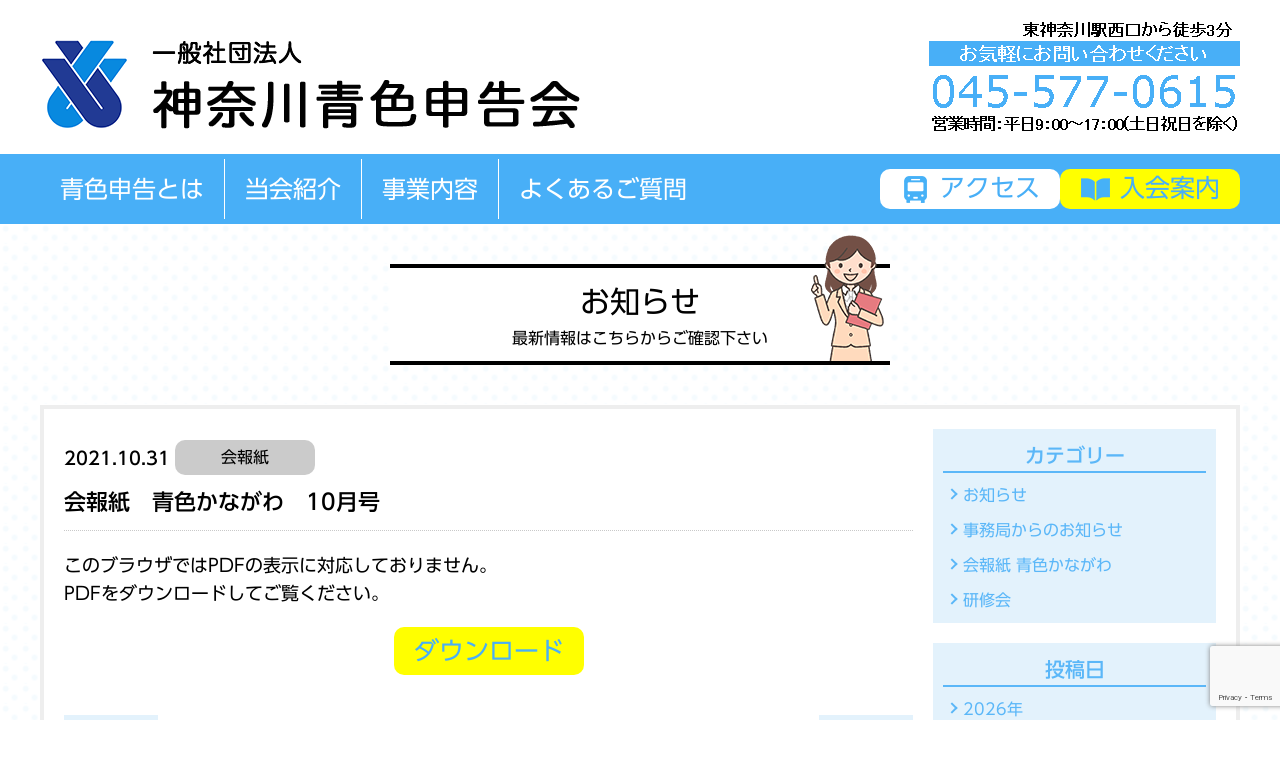

--- FILE ---
content_type: text/html; charset=UTF-8
request_url: https://kanagawa-aoiro.com/2021/10/31/%E4%BC%9A%E5%A0%B1%E7%B4%99%E3%80%80%E9%9D%92%E8%89%B2%E3%81%8B%E3%81%AA%E3%81%8C%E3%82%8F%E3%80%8010%E6%9C%88%E5%8F%B7-4/
body_size: 48693
content:
<!DOCTYPE html><html lang="ja"><head><meta charset="UTF-8"><meta name="viewport" content="width=device-width"><link rel="stylesheet" href="https://kanagawa-aoiro.com/wp/wp-content/cache/autoptimize/autoptimize_single_da78d1520f009bb6513f69e3fb7cec1d.php"> <script src="https://ajax.googleapis.com/ajax/libs/jquery/3.1.1/jquery.min.js"></script> <style>img:is([sizes="auto" i], [sizes^="auto," i]) { contain-intrinsic-size: 3000px 1500px }</style><title>会報紙 青色かながわ 10月号 | 一般社団法人 神奈川青色申告会</title><meta name="robots" content="max-image-preview:large" /><meta name="author" content="kana_admin"/><link rel="canonical" href="https://kanagawa-aoiro.com/2021/10/31/%e4%bc%9a%e5%a0%b1%e7%b4%99%e3%80%80%e9%9d%92%e8%89%b2%e3%81%8b%e3%81%aa%e3%81%8c%e3%82%8f%e3%80%8010%e6%9c%88%e5%8f%b7-4/" /><meta name="generator" content="All in One SEO (AIOSEO) 4.9.3" />  <script defer src="https://www.googletagmanager.com/gtag/js?id=G-TYCXGNP4VB"></script> <script defer src="[data-uri]"></script> <meta property="og:locale" content="ja_JP" /><meta property="og:site_name" content="一般社団法人 神奈川青色申告会 | 青色申告の手続きや記帳についてお知りになりたい方は、一般社団法人神奈川青色申告会へお問い合わせください。法律・税務相談、会計ソフト「ブルーリターンＡ」による入力指導も行っています。" /><meta property="og:type" content="article" /><meta property="og:title" content="会報紙 青色かながわ 10月号 | 一般社団法人 神奈川青色申告会" /><meta property="og:url" content="https://kanagawa-aoiro.com/2021/10/31/%e4%bc%9a%e5%a0%b1%e7%b4%99%e3%80%80%e9%9d%92%e8%89%b2%e3%81%8b%e3%81%aa%e3%81%8c%e3%82%8f%e3%80%8010%e6%9c%88%e5%8f%b7-4/" /><meta property="og:image" content="https://kanagawa-aoiro.com/wp/wp-content/uploads/2017/01/cropped-logo.png" /><meta property="og:image:secure_url" content="https://kanagawa-aoiro.com/wp/wp-content/uploads/2017/01/cropped-logo.png" /><meta property="article:published_time" content="2021-10-31T06:46:47+00:00" /><meta property="article:modified_time" content="2021-11-05T06:48:00+00:00" /><meta name="twitter:card" content="summary" /><meta name="twitter:title" content="会報紙 青色かながわ 10月号 | 一般社団法人 神奈川青色申告会" /><meta name="twitter:image" content="https://kanagawa-aoiro.com/wp/wp-content/uploads/2017/01/cropped-logo.png" /> <script type="application/ld+json" class="aioseo-schema">{"@context":"https:\/\/schema.org","@graph":[{"@type":"Article","@id":"https:\/\/kanagawa-aoiro.com\/2021\/10\/31\/%e4%bc%9a%e5%a0%b1%e7%b4%99%e3%80%80%e9%9d%92%e8%89%b2%e3%81%8b%e3%81%aa%e3%81%8c%e3%82%8f%e3%80%8010%e6%9c%88%e5%8f%b7-4\/#article","name":"\u4f1a\u5831\u7d19 \u9752\u8272\u304b\u306a\u304c\u308f 10\u6708\u53f7 | \u4e00\u822c\u793e\u56e3\u6cd5\u4eba \u795e\u5948\u5ddd\u9752\u8272\u7533\u544a\u4f1a","headline":"\u4f1a\u5831\u7d19\u3000\u9752\u8272\u304b\u306a\u304c\u308f\u300010\u6708\u53f7","author":{"@id":"https:\/\/kanagawa-aoiro.com\/author\/kana_admin\/#author"},"publisher":{"@id":"https:\/\/kanagawa-aoiro.com\/#organization"},"image":{"@type":"ImageObject","url":"https:\/\/kanagawa-aoiro.com\/wp\/wp-content\/uploads\/2017\/01\/cropped-logo.png","@id":"https:\/\/kanagawa-aoiro.com\/#articleImage","width":540,"height":90},"datePublished":"2021-10-31T15:46:47+09:00","dateModified":"2021-11-05T15:48:00+09:00","inLanguage":"ja","mainEntityOfPage":{"@id":"https:\/\/kanagawa-aoiro.com\/2021\/10\/31\/%e4%bc%9a%e5%a0%b1%e7%b4%99%e3%80%80%e9%9d%92%e8%89%b2%e3%81%8b%e3%81%aa%e3%81%8c%e3%82%8f%e3%80%8010%e6%9c%88%e5%8f%b7-4\/#webpage"},"isPartOf":{"@id":"https:\/\/kanagawa-aoiro.com\/2021\/10\/31\/%e4%bc%9a%e5%a0%b1%e7%b4%99%e3%80%80%e9%9d%92%e8%89%b2%e3%81%8b%e3%81%aa%e3%81%8c%e3%82%8f%e3%80%8010%e6%9c%88%e5%8f%b7-4\/#webpage"},"articleSection":"\u4f1a\u5831\u7d19 \u9752\u8272\u304b\u306a\u304c\u308f"},{"@type":"BreadcrumbList","@id":"https:\/\/kanagawa-aoiro.com\/2021\/10\/31\/%e4%bc%9a%e5%a0%b1%e7%b4%99%e3%80%80%e9%9d%92%e8%89%b2%e3%81%8b%e3%81%aa%e3%81%8c%e3%82%8f%e3%80%8010%e6%9c%88%e5%8f%b7-4\/#breadcrumblist","itemListElement":[{"@type":"ListItem","@id":"https:\/\/kanagawa-aoiro.com#listItem","position":1,"name":"\u30db\u30fc\u30e0","item":"https:\/\/kanagawa-aoiro.com","nextItem":{"@type":"ListItem","@id":"https:\/\/kanagawa-aoiro.com\/category\/letter\/#listItem","name":"\u4f1a\u5831\u7d19 \u9752\u8272\u304b\u306a\u304c\u308f"}},{"@type":"ListItem","@id":"https:\/\/kanagawa-aoiro.com\/category\/letter\/#listItem","position":2,"name":"\u4f1a\u5831\u7d19 \u9752\u8272\u304b\u306a\u304c\u308f","item":"https:\/\/kanagawa-aoiro.com\/category\/letter\/","nextItem":{"@type":"ListItem","@id":"https:\/\/kanagawa-aoiro.com\/2021\/10\/31\/%e4%bc%9a%e5%a0%b1%e7%b4%99%e3%80%80%e9%9d%92%e8%89%b2%e3%81%8b%e3%81%aa%e3%81%8c%e3%82%8f%e3%80%8010%e6%9c%88%e5%8f%b7-4\/#listItem","name":"\u4f1a\u5831\u7d19\u3000\u9752\u8272\u304b\u306a\u304c\u308f\u300010\u6708\u53f7"},"previousItem":{"@type":"ListItem","@id":"https:\/\/kanagawa-aoiro.com#listItem","name":"\u30db\u30fc\u30e0"}},{"@type":"ListItem","@id":"https:\/\/kanagawa-aoiro.com\/2021\/10\/31\/%e4%bc%9a%e5%a0%b1%e7%b4%99%e3%80%80%e9%9d%92%e8%89%b2%e3%81%8b%e3%81%aa%e3%81%8c%e3%82%8f%e3%80%8010%e6%9c%88%e5%8f%b7-4\/#listItem","position":3,"name":"\u4f1a\u5831\u7d19\u3000\u9752\u8272\u304b\u306a\u304c\u308f\u300010\u6708\u53f7","previousItem":{"@type":"ListItem","@id":"https:\/\/kanagawa-aoiro.com\/category\/letter\/#listItem","name":"\u4f1a\u5831\u7d19 \u9752\u8272\u304b\u306a\u304c\u308f"}}]},{"@type":"Organization","@id":"https:\/\/kanagawa-aoiro.com\/#organization","name":"\u4e00\u822c\u793e\u56e3\u6cd5\u4eba \u795e\u5948\u5ddd\u9752\u8272\u7533\u544a\u4f1a","description":"\u9752\u8272\u7533\u544a\u306e\u624b\u7d9a\u304d\u3084\u8a18\u5e33\u306b\u3064\u3044\u3066\u304a\u77e5\u308a\u306b\u306a\u308a\u305f\u3044\u65b9\u306f\u3001\u4e00\u822c\u793e\u56e3\u6cd5\u4eba\u795e\u5948\u5ddd\u9752\u8272\u7533\u544a\u4f1a\u3078\u304a\u554f\u3044\u5408\u308f\u305b\u304f\u3060\u3055\u3044\u3002\u6cd5\u5f8b\u30fb\u7a0e\u52d9\u76f8\u8ac7\u3001\u4f1a\u8a08\u30bd\u30d5\u30c8\u300c\u30d6\u30eb\u30fc\u30ea\u30bf\u30fc\u30f3\uff21\u300d\u306b\u3088\u308b\u5165\u529b\u6307\u5c0e\u3082\u884c\u3063\u3066\u3044\u307e\u3059\u3002","url":"https:\/\/kanagawa-aoiro.com\/","logo":{"@type":"ImageObject","url":"https:\/\/kanagawa-aoiro.com\/wp\/wp-content\/uploads\/2017\/01\/cropped-logo.png","@id":"https:\/\/kanagawa-aoiro.com\/2021\/10\/31\/%e4%bc%9a%e5%a0%b1%e7%b4%99%e3%80%80%e9%9d%92%e8%89%b2%e3%81%8b%e3%81%aa%e3%81%8c%e3%82%8f%e3%80%8010%e6%9c%88%e5%8f%b7-4\/#organizationLogo","width":540,"height":90},"image":{"@id":"https:\/\/kanagawa-aoiro.com\/2021\/10\/31\/%e4%bc%9a%e5%a0%b1%e7%b4%99%e3%80%80%e9%9d%92%e8%89%b2%e3%81%8b%e3%81%aa%e3%81%8c%e3%82%8f%e3%80%8010%e6%9c%88%e5%8f%b7-4\/#organizationLogo"}},{"@type":"Person","@id":"https:\/\/kanagawa-aoiro.com\/author\/kana_admin\/#author","url":"https:\/\/kanagawa-aoiro.com\/author\/kana_admin\/","name":"kana_admin","image":{"@type":"ImageObject","@id":"https:\/\/kanagawa-aoiro.com\/2021\/10\/31\/%e4%bc%9a%e5%a0%b1%e7%b4%99%e3%80%80%e9%9d%92%e8%89%b2%e3%81%8b%e3%81%aa%e3%81%8c%e3%82%8f%e3%80%8010%e6%9c%88%e5%8f%b7-4\/#authorImage","url":"https:\/\/secure.gravatar.com\/avatar\/06b34116efec84301867ee3fd093a53e72900370b9f90ebdb638cf2094725338?s=96&d=mm&r=g","width":96,"height":96,"caption":"kana_admin"}},{"@type":"WebPage","@id":"https:\/\/kanagawa-aoiro.com\/2021\/10\/31\/%e4%bc%9a%e5%a0%b1%e7%b4%99%e3%80%80%e9%9d%92%e8%89%b2%e3%81%8b%e3%81%aa%e3%81%8c%e3%82%8f%e3%80%8010%e6%9c%88%e5%8f%b7-4\/#webpage","url":"https:\/\/kanagawa-aoiro.com\/2021\/10\/31\/%e4%bc%9a%e5%a0%b1%e7%b4%99%e3%80%80%e9%9d%92%e8%89%b2%e3%81%8b%e3%81%aa%e3%81%8c%e3%82%8f%e3%80%8010%e6%9c%88%e5%8f%b7-4\/","name":"\u4f1a\u5831\u7d19 \u9752\u8272\u304b\u306a\u304c\u308f 10\u6708\u53f7 | \u4e00\u822c\u793e\u56e3\u6cd5\u4eba \u795e\u5948\u5ddd\u9752\u8272\u7533\u544a\u4f1a","inLanguage":"ja","isPartOf":{"@id":"https:\/\/kanagawa-aoiro.com\/#website"},"breadcrumb":{"@id":"https:\/\/kanagawa-aoiro.com\/2021\/10\/31\/%e4%bc%9a%e5%a0%b1%e7%b4%99%e3%80%80%e9%9d%92%e8%89%b2%e3%81%8b%e3%81%aa%e3%81%8c%e3%82%8f%e3%80%8010%e6%9c%88%e5%8f%b7-4\/#breadcrumblist"},"author":{"@id":"https:\/\/kanagawa-aoiro.com\/author\/kana_admin\/#author"},"creator":{"@id":"https:\/\/kanagawa-aoiro.com\/author\/kana_admin\/#author"},"datePublished":"2021-10-31T15:46:47+09:00","dateModified":"2021-11-05T15:48:00+09:00"},{"@type":"WebSite","@id":"https:\/\/kanagawa-aoiro.com\/#website","url":"https:\/\/kanagawa-aoiro.com\/","name":"\u4e00\u822c\u793e\u56e3\u6cd5\u4eba \u795e\u5948\u5ddd\u9752\u8272\u7533\u544a\u4f1a","description":"\u9752\u8272\u7533\u544a\u306e\u624b\u7d9a\u304d\u3084\u8a18\u5e33\u306b\u3064\u3044\u3066\u304a\u77e5\u308a\u306b\u306a\u308a\u305f\u3044\u65b9\u306f\u3001\u4e00\u822c\u793e\u56e3\u6cd5\u4eba\u795e\u5948\u5ddd\u9752\u8272\u7533\u544a\u4f1a\u3078\u304a\u554f\u3044\u5408\u308f\u305b\u304f\u3060\u3055\u3044\u3002\u6cd5\u5f8b\u30fb\u7a0e\u52d9\u76f8\u8ac7\u3001\u4f1a\u8a08\u30bd\u30d5\u30c8\u300c\u30d6\u30eb\u30fc\u30ea\u30bf\u30fc\u30f3\uff21\u300d\u306b\u3088\u308b\u5165\u529b\u6307\u5c0e\u3082\u884c\u3063\u3066\u3044\u307e\u3059\u3002","inLanguage":"ja","publisher":{"@id":"https:\/\/kanagawa-aoiro.com\/#organization"}}]}</script> <link rel='dns-prefetch' href='//webfonts.sakura.ne.jp' /><link rel="alternate" type="application/rss+xml" title="一般社団法人 神奈川青色申告会 &raquo; フィード" href="https://kanagawa-aoiro.com/feed/" /><link rel="alternate" type="application/rss+xml" title="一般社団法人 神奈川青色申告会 &raquo; コメントフィード" href="https://kanagawa-aoiro.com/comments/feed/" /><link rel="alternate" type="application/rss+xml" title="一般社団法人 神奈川青色申告会 &raquo; 会報紙　青色かながわ　10月号 のコメントのフィード" href="https://kanagawa-aoiro.com/2021/10/31/%e4%bc%9a%e5%a0%b1%e7%b4%99%e3%80%80%e9%9d%92%e8%89%b2%e3%81%8b%e3%81%aa%e3%81%8c%e3%82%8f%e3%80%8010%e6%9c%88%e5%8f%b7-4/feed/" /> <script defer src="[data-uri]"></script> <style id='wp-emoji-styles-inline-css' type='text/css'>img.wp-smiley, img.emoji {
		display: inline !important;
		border: none !important;
		box-shadow: none !important;
		height: 1em !important;
		width: 1em !important;
		margin: 0 0.07em !important;
		vertical-align: -0.1em !important;
		background: none !important;
		padding: 0 !important;
	}</style><link rel='stylesheet' id='wp-block-library-css' href='https://kanagawa-aoiro.com/wp/wp-includes/css/dist/block-library/style.min.css' type='text/css' media='all' /><style id='classic-theme-styles-inline-css' type='text/css'>/*! This file is auto-generated */
.wp-block-button__link{color:#fff;background-color:#32373c;border-radius:9999px;box-shadow:none;text-decoration:none;padding:calc(.667em + 2px) calc(1.333em + 2px);font-size:1.125em}.wp-block-file__button{background:#32373c;color:#fff;text-decoration:none}</style><link rel='stylesheet' id='aioseo/css/src/vue/standalone/blocks/table-of-contents/global.scss-css' href='https://kanagawa-aoiro.com/wp/wp-content/cache/autoptimize/autoptimize_single_8aeaa129c1f80e6e5dbaa329351d1482.php' type='text/css' media='all' /><style id='global-styles-inline-css' type='text/css'>:root{--wp--preset--aspect-ratio--square: 1;--wp--preset--aspect-ratio--4-3: 4/3;--wp--preset--aspect-ratio--3-4: 3/4;--wp--preset--aspect-ratio--3-2: 3/2;--wp--preset--aspect-ratio--2-3: 2/3;--wp--preset--aspect-ratio--16-9: 16/9;--wp--preset--aspect-ratio--9-16: 9/16;--wp--preset--color--black: #000000;--wp--preset--color--cyan-bluish-gray: #abb8c3;--wp--preset--color--white: #ffffff;--wp--preset--color--pale-pink: #f78da7;--wp--preset--color--vivid-red: #cf2e2e;--wp--preset--color--luminous-vivid-orange: #ff6900;--wp--preset--color--luminous-vivid-amber: #fcb900;--wp--preset--color--light-green-cyan: #7bdcb5;--wp--preset--color--vivid-green-cyan: #00d084;--wp--preset--color--pale-cyan-blue: #8ed1fc;--wp--preset--color--vivid-cyan-blue: #0693e3;--wp--preset--color--vivid-purple: #9b51e0;--wp--preset--gradient--vivid-cyan-blue-to-vivid-purple: linear-gradient(135deg,rgba(6,147,227,1) 0%,rgb(155,81,224) 100%);--wp--preset--gradient--light-green-cyan-to-vivid-green-cyan: linear-gradient(135deg,rgb(122,220,180) 0%,rgb(0,208,130) 100%);--wp--preset--gradient--luminous-vivid-amber-to-luminous-vivid-orange: linear-gradient(135deg,rgba(252,185,0,1) 0%,rgba(255,105,0,1) 100%);--wp--preset--gradient--luminous-vivid-orange-to-vivid-red: linear-gradient(135deg,rgba(255,105,0,1) 0%,rgb(207,46,46) 100%);--wp--preset--gradient--very-light-gray-to-cyan-bluish-gray: linear-gradient(135deg,rgb(238,238,238) 0%,rgb(169,184,195) 100%);--wp--preset--gradient--cool-to-warm-spectrum: linear-gradient(135deg,rgb(74,234,220) 0%,rgb(151,120,209) 20%,rgb(207,42,186) 40%,rgb(238,44,130) 60%,rgb(251,105,98) 80%,rgb(254,248,76) 100%);--wp--preset--gradient--blush-light-purple: linear-gradient(135deg,rgb(255,206,236) 0%,rgb(152,150,240) 100%);--wp--preset--gradient--blush-bordeaux: linear-gradient(135deg,rgb(254,205,165) 0%,rgb(254,45,45) 50%,rgb(107,0,62) 100%);--wp--preset--gradient--luminous-dusk: linear-gradient(135deg,rgb(255,203,112) 0%,rgb(199,81,192) 50%,rgb(65,88,208) 100%);--wp--preset--gradient--pale-ocean: linear-gradient(135deg,rgb(255,245,203) 0%,rgb(182,227,212) 50%,rgb(51,167,181) 100%);--wp--preset--gradient--electric-grass: linear-gradient(135deg,rgb(202,248,128) 0%,rgb(113,206,126) 100%);--wp--preset--gradient--midnight: linear-gradient(135deg,rgb(2,3,129) 0%,rgb(40,116,252) 100%);--wp--preset--font-size--small: 13px;--wp--preset--font-size--medium: 20px;--wp--preset--font-size--large: 36px;--wp--preset--font-size--x-large: 42px;--wp--preset--spacing--20: 0.44rem;--wp--preset--spacing--30: 0.67rem;--wp--preset--spacing--40: 1rem;--wp--preset--spacing--50: 1.5rem;--wp--preset--spacing--60: 2.25rem;--wp--preset--spacing--70: 3.38rem;--wp--preset--spacing--80: 5.06rem;--wp--preset--shadow--natural: 6px 6px 9px rgba(0, 0, 0, 0.2);--wp--preset--shadow--deep: 12px 12px 50px rgba(0, 0, 0, 0.4);--wp--preset--shadow--sharp: 6px 6px 0px rgba(0, 0, 0, 0.2);--wp--preset--shadow--outlined: 6px 6px 0px -3px rgba(255, 255, 255, 1), 6px 6px rgba(0, 0, 0, 1);--wp--preset--shadow--crisp: 6px 6px 0px rgba(0, 0, 0, 1);}:where(.is-layout-flex){gap: 0.5em;}:where(.is-layout-grid){gap: 0.5em;}body .is-layout-flex{display: flex;}.is-layout-flex{flex-wrap: wrap;align-items: center;}.is-layout-flex > :is(*, div){margin: 0;}body .is-layout-grid{display: grid;}.is-layout-grid > :is(*, div){margin: 0;}:where(.wp-block-columns.is-layout-flex){gap: 2em;}:where(.wp-block-columns.is-layout-grid){gap: 2em;}:where(.wp-block-post-template.is-layout-flex){gap: 1.25em;}:where(.wp-block-post-template.is-layout-grid){gap: 1.25em;}.has-black-color{color: var(--wp--preset--color--black) !important;}.has-cyan-bluish-gray-color{color: var(--wp--preset--color--cyan-bluish-gray) !important;}.has-white-color{color: var(--wp--preset--color--white) !important;}.has-pale-pink-color{color: var(--wp--preset--color--pale-pink) !important;}.has-vivid-red-color{color: var(--wp--preset--color--vivid-red) !important;}.has-luminous-vivid-orange-color{color: var(--wp--preset--color--luminous-vivid-orange) !important;}.has-luminous-vivid-amber-color{color: var(--wp--preset--color--luminous-vivid-amber) !important;}.has-light-green-cyan-color{color: var(--wp--preset--color--light-green-cyan) !important;}.has-vivid-green-cyan-color{color: var(--wp--preset--color--vivid-green-cyan) !important;}.has-pale-cyan-blue-color{color: var(--wp--preset--color--pale-cyan-blue) !important;}.has-vivid-cyan-blue-color{color: var(--wp--preset--color--vivid-cyan-blue) !important;}.has-vivid-purple-color{color: var(--wp--preset--color--vivid-purple) !important;}.has-black-background-color{background-color: var(--wp--preset--color--black) !important;}.has-cyan-bluish-gray-background-color{background-color: var(--wp--preset--color--cyan-bluish-gray) !important;}.has-white-background-color{background-color: var(--wp--preset--color--white) !important;}.has-pale-pink-background-color{background-color: var(--wp--preset--color--pale-pink) !important;}.has-vivid-red-background-color{background-color: var(--wp--preset--color--vivid-red) !important;}.has-luminous-vivid-orange-background-color{background-color: var(--wp--preset--color--luminous-vivid-orange) !important;}.has-luminous-vivid-amber-background-color{background-color: var(--wp--preset--color--luminous-vivid-amber) !important;}.has-light-green-cyan-background-color{background-color: var(--wp--preset--color--light-green-cyan) !important;}.has-vivid-green-cyan-background-color{background-color: var(--wp--preset--color--vivid-green-cyan) !important;}.has-pale-cyan-blue-background-color{background-color: var(--wp--preset--color--pale-cyan-blue) !important;}.has-vivid-cyan-blue-background-color{background-color: var(--wp--preset--color--vivid-cyan-blue) !important;}.has-vivid-purple-background-color{background-color: var(--wp--preset--color--vivid-purple) !important;}.has-black-border-color{border-color: var(--wp--preset--color--black) !important;}.has-cyan-bluish-gray-border-color{border-color: var(--wp--preset--color--cyan-bluish-gray) !important;}.has-white-border-color{border-color: var(--wp--preset--color--white) !important;}.has-pale-pink-border-color{border-color: var(--wp--preset--color--pale-pink) !important;}.has-vivid-red-border-color{border-color: var(--wp--preset--color--vivid-red) !important;}.has-luminous-vivid-orange-border-color{border-color: var(--wp--preset--color--luminous-vivid-orange) !important;}.has-luminous-vivid-amber-border-color{border-color: var(--wp--preset--color--luminous-vivid-amber) !important;}.has-light-green-cyan-border-color{border-color: var(--wp--preset--color--light-green-cyan) !important;}.has-vivid-green-cyan-border-color{border-color: var(--wp--preset--color--vivid-green-cyan) !important;}.has-pale-cyan-blue-border-color{border-color: var(--wp--preset--color--pale-cyan-blue) !important;}.has-vivid-cyan-blue-border-color{border-color: var(--wp--preset--color--vivid-cyan-blue) !important;}.has-vivid-purple-border-color{border-color: var(--wp--preset--color--vivid-purple) !important;}.has-vivid-cyan-blue-to-vivid-purple-gradient-background{background: var(--wp--preset--gradient--vivid-cyan-blue-to-vivid-purple) !important;}.has-light-green-cyan-to-vivid-green-cyan-gradient-background{background: var(--wp--preset--gradient--light-green-cyan-to-vivid-green-cyan) !important;}.has-luminous-vivid-amber-to-luminous-vivid-orange-gradient-background{background: var(--wp--preset--gradient--luminous-vivid-amber-to-luminous-vivid-orange) !important;}.has-luminous-vivid-orange-to-vivid-red-gradient-background{background: var(--wp--preset--gradient--luminous-vivid-orange-to-vivid-red) !important;}.has-very-light-gray-to-cyan-bluish-gray-gradient-background{background: var(--wp--preset--gradient--very-light-gray-to-cyan-bluish-gray) !important;}.has-cool-to-warm-spectrum-gradient-background{background: var(--wp--preset--gradient--cool-to-warm-spectrum) !important;}.has-blush-light-purple-gradient-background{background: var(--wp--preset--gradient--blush-light-purple) !important;}.has-blush-bordeaux-gradient-background{background: var(--wp--preset--gradient--blush-bordeaux) !important;}.has-luminous-dusk-gradient-background{background: var(--wp--preset--gradient--luminous-dusk) !important;}.has-pale-ocean-gradient-background{background: var(--wp--preset--gradient--pale-ocean) !important;}.has-electric-grass-gradient-background{background: var(--wp--preset--gradient--electric-grass) !important;}.has-midnight-gradient-background{background: var(--wp--preset--gradient--midnight) !important;}.has-small-font-size{font-size: var(--wp--preset--font-size--small) !important;}.has-medium-font-size{font-size: var(--wp--preset--font-size--medium) !important;}.has-large-font-size{font-size: var(--wp--preset--font-size--large) !important;}.has-x-large-font-size{font-size: var(--wp--preset--font-size--x-large) !important;}
:where(.wp-block-post-template.is-layout-flex){gap: 1.25em;}:where(.wp-block-post-template.is-layout-grid){gap: 1.25em;}
:where(.wp-block-columns.is-layout-flex){gap: 2em;}:where(.wp-block-columns.is-layout-grid){gap: 2em;}
:root :where(.wp-block-pullquote){font-size: 1.5em;line-height: 1.6;}</style><link rel='stylesheet' id='contact-form-7-css' href='https://kanagawa-aoiro.com/wp/wp-content/cache/autoptimize/autoptimize_single_64ac31699f5326cb3c76122498b76f66.php' type='text/css' media='all' /> <script type="text/javascript" src="https://kanagawa-aoiro.com/wp/wp-includes/js/jquery/jquery.min.js" id="jquery-core-js"></script> <script defer type="text/javascript" src="https://kanagawa-aoiro.com/wp/wp-includes/js/jquery/jquery-migrate.min.js" id="jquery-migrate-js"></script> <script defer type="text/javascript" src="//webfonts.sakura.ne.jp/js/sakurav3.js?fadein=0" id="typesquare_std-js"></script> <link rel="https://api.w.org/" href="https://kanagawa-aoiro.com/wp-json/" /><link rel="alternate" title="JSON" type="application/json" href="https://kanagawa-aoiro.com/wp-json/wp/v2/posts/1789" /><link rel="EditURI" type="application/rsd+xml" title="RSD" href="https://kanagawa-aoiro.com/wp/xmlrpc.php?rsd" /><meta name="generator" content="WordPress 6.8.3" /><link rel='shortlink' href='https://kanagawa-aoiro.com/?p=1789' /><link rel="alternate" title="oEmbed (JSON)" type="application/json+oembed" href="https://kanagawa-aoiro.com/wp-json/oembed/1.0/embed?url=https%3A%2F%2Fkanagawa-aoiro.com%2F2021%2F10%2F31%2F%25e4%25bc%259a%25e5%25a0%25b1%25e7%25b4%2599%25e3%2580%2580%25e9%259d%2592%25e8%2589%25b2%25e3%2581%258b%25e3%2581%25aa%25e3%2581%258c%25e3%2582%258f%25e3%2580%258010%25e6%259c%2588%25e5%258f%25b7-4%2F" /><link rel="alternate" title="oEmbed (XML)" type="text/xml+oembed" href="https://kanagawa-aoiro.com/wp-json/oembed/1.0/embed?url=https%3A%2F%2Fkanagawa-aoiro.com%2F2021%2F10%2F31%2F%25e4%25bc%259a%25e5%25a0%25b1%25e7%25b4%2599%25e3%2580%2580%25e9%259d%2592%25e8%2589%25b2%25e3%2581%258b%25e3%2581%25aa%25e3%2581%258c%25e3%2582%258f%25e3%2580%258010%25e6%259c%2588%25e5%258f%25b7-4%2F&#038;format=xml" /><link rel="icon" href="https://kanagawa-aoiro.com/wp/wp-content/uploads/2022/09/cropped-aec13d150306b27636e7563a6c3a5310-32x32.png" sizes="32x32" /><link rel="icon" href="https://kanagawa-aoiro.com/wp/wp-content/uploads/2022/09/cropped-aec13d150306b27636e7563a6c3a5310-192x192.png" sizes="192x192" /><link rel="apple-touch-icon" href="https://kanagawa-aoiro.com/wp/wp-content/uploads/2022/09/cropped-aec13d150306b27636e7563a6c3a5310-180x180.png" /><meta name="msapplication-TileImage" content="https://kanagawa-aoiro.com/wp/wp-content/uploads/2022/09/cropped-aec13d150306b27636e7563a6c3a5310-270x270.png" /> <!--[if lt IE 9]> <script src="http://html5shiv.googlecode.com/svn/trunk/html5.js"></script> <![endif]--> <script defer type="text/javascript"src="//webfonts.sakura.ne.jp/js/sakura.js"></script> </head><body class="wp-singular post-template-default single single-post postid-1789 single-format-standard wp-custom-logo wp-theme-kanagawa"><header id="header"><div class="container clearfix"><div class="logo"> <a href="https://kanagawa-aoiro.com"> <img src="https://kanagawa-aoiro.com/wp/wp-content/uploads/2017/01/cropped-logo.png" alt="一般社団法人 神奈川青色申告会"> </a></div><div class="phone"> <img src="https://kanagawa-aoiro.com/wp/wp-content/themes/kanagawa/images/header-phone.png"></div></div><nav id="gnavi"><div class="container clearfix"><div class="f-left"><div id="spmenu"><span></span>メニュー</div><ul id="menu-gnavi" class="menu"><li id="menu-item-32" class="menu-item menu-item-type-post_type menu-item-object-page menu-item-32"><a href="https://kanagawa-aoiro.com/blue/"><span>青色申告とは</span></a></li><li id="menu-item-31" class="menu-item menu-item-type-post_type menu-item-object-page menu-item-31"><a href="https://kanagawa-aoiro.com/about/"><span>当会紹介</span></a></li><li id="menu-item-33" class="menu-item menu-item-type-post_type menu-item-object-page menu-item-33"><a href="https://kanagawa-aoiro.com/business/"><span>事業内容</span></a></li><li id="menu-item-72" class="menu-item menu-item-type-post_type menu-item-object-page menu-item-72"><a href="https://kanagawa-aoiro.com/faq/"><span>よくあるご質問</span></a></li></ul></div><div class="f-right"><ul><li class="access"><a href="https://kanagawa-aoiro.com/about#link2"><span class="icon icon-access"></span>アクセス</a></li><li class="join"><a href="https://kanagawa-aoiro.com/join"><span class="icon icon-join"></span>入会案内</a></li></ul></div></div></nav></header><div class="page-wrap"><div class="container"><div id="page-header"><div class="title">お知らせ</div><p>最新情報はこちらからご確認下さい</p></div><div class="post-wrap"><main id="main"><article class="post-1789 post type-post status-publish format-standard hentry category-letter"><header class="post-header"><div class="meta"> <time class="date">2021.10.31</time><div class="category"> <a href="https://kanagawa-aoiro.com/category/letter/" class="category-button cat-4">会報紙</a></div><div class="tags"></div></div><h1 class="title">会報紙　青色かながわ　10月号</h1></header><section class="page-content"><div class="pdf"> <object data="https://kanagawa-aoiro.com/wp/wp-content/uploads/2021/11/66fa46358481a8ca32d52555c0d25f34.pdf" type="application/pdf"><param name="initZoom" value="fitToPage" /><p> このブラウザではPDFの表示に対応しておりません。<br> PDFをダウンロードしてご覧ください。</p> </object><div class="button"><a href="https://kanagawa-aoiro.com/wp/wp-content/uploads/2021/11/66fa46358481a8ca32d52555c0d25f34.pdf" target="_blank">ダウンロード</a></div></div></section></article><nav class="pager clearfix"><div class="prev"><a href="https://kanagawa-aoiro.com/2021/10/31/%e7%84%a1%e6%96%99%e7%a8%8e%e5%8b%99%e3%83%bb%e6%b3%95%e5%be%8b%e7%a8%8e%e5%8b%99%e7%9b%b8%e8%ab%87%e4%bc%9a%ef%bc%8811%e3%83%bb12%e6%9c%88%ef%bc%89/" rel="prev"><span class="icon arrow-small arrow-reverse"></span>前へ</a></div><div class="next"><a href="https://kanagawa-aoiro.com/2021/10/31/11%e3%80%8112%e6%9c%88%e3%80%80%e6%b8%af%e5%8c%97%e5%87%ba%e5%bc%b5%e6%89%80%e9%96%8b%e8%a8%ad%e6%97%a5/" rel="next">次へ<span class="icon arrow-small"></span></a></div></nav></main><aside id="side"><div id="categories-2" class="widget widget_categories"><h2 class="widgettitle">カテゴリー</h2><ul><li class="cat-item cat-item-8"><a href="https://kanagawa-aoiro.com/category/osirase/">お知らせ</a></li><li class="cat-item cat-item-1"><a href="https://kanagawa-aoiro.com/category/office/">事務局からのお知らせ</a></li><li class="cat-item cat-item-4"><a href="https://kanagawa-aoiro.com/category/letter/">会報紙 青色かながわ</a></li><li class="cat-item cat-item-3"><a href="https://kanagawa-aoiro.com/category/seminar/">研修会</a></li></ul></div><div id="archives-3" class="widget widget_archive"><h2 class="widgettitle">投稿日</h2><ul><li><a href='https://kanagawa-aoiro.com/2026/'>2026</a>年</li><li><a href='https://kanagawa-aoiro.com/2025/'>2025</a>年</li><li><a href='https://kanagawa-aoiro.com/2024/'>2024</a>年</li><li><a href='https://kanagawa-aoiro.com/2023/'>2023</a>年</li><li><a href='https://kanagawa-aoiro.com/2022/'>2022</a>年</li><li><a href='https://kanagawa-aoiro.com/2021/'>2021</a>年</li><li><a href='https://kanagawa-aoiro.com/2020/'>2020</a>年</li><li><a href='https://kanagawa-aoiro.com/2019/'>2019</a>年</li><li><a href='https://kanagawa-aoiro.com/2018/'>2018</a>年</li><li><a href='https://kanagawa-aoiro.com/2017/'>2017</a>年</li></ul></div></aside></div></div></div><footer id="footer"><div class="footer-top"><div class="container"><div class="footer-content clearfix"><section class="contact"><h3>ご質問・ご相談など<br>お気軽にお問合せ下さい</h3><div class="text"><div class="phone"><span class="icon icon-phone"></span>045-577-0615</div><p> 【受付時間】<br> (午前)　9:00 ～ 11:00<br> (午後) 13:00 ～ 16:00</p></div><div class="button"><a href="https://kanagawa-aoiro.com/contact"><span class="icon arrow-small"></span>お問合せフォームはこちら</a></div></section><section class="access"><h3>JR東神奈川駅西口より徒歩3分<br>便利な立地にございます</h3><div class="text"><p> お気軽にご来所下さい。<br> どんなことでも<br> ご相談承ります！</p></div><div class="button"><a href="https://kanagawa-aoiro.com/about#link2"><span class="icon arrow-small"></span>アクセスマップはこちら</a></div></section><section class="join"><h3>入会のお申込みは<br>こちらからどうぞ</h3><div class="text"><p> 充実の会員サービスを<br> ぜひご活用ください。<br> しっかりサポートします！</p></div><div class="button"><a href="https://kanagawa-aoiro.com/join"><span class="icon arrow-small"></span>入会案内はこちら</a></div></section></div><hr><div class='footer-nav clearfix'><section><h3><a href="https://kanagawa-aoiro.com/blue">青色申告とは</a></h3><ul><li><a href="https://kanagawa-aoiro.com/blue">青色申告とは</a></li><li><a href="https://kanagawa-aoiro.com/blue#link1">青色申告の3大特典</a></li><li><a href="https://kanagawa-aoiro.com/blue#link2">青色申告特別控除</a></li><li><a href="https://kanagawa-aoiro.com/blue#link3">青色事業専従者給与</a></li><li><a href="https://kanagawa-aoiro.com/blue#link4">純損失の繰越控除</a></li></ul></section><section><h3><a href="https://kanagawa-aoiro.com/about">当会紹介</a></h3><ul><li><a href="https://kanagawa-aoiro.com/about">会長挨拶</a></li><li><a href="https://kanagawa-aoiro.com/about#link1">スタッフ紹介</a></li><li><a href="https://kanagawa-aoiro.com/about#link2">アクセス</a></li><li><a href="https://kanagawa-aoiro.com/about#link3">連絡先</a></li><li><a href="https://kanagawa-aoiro.com/about#link4">情報公開</a></li></ul></section><section><h3><a href="https://kanagawa-aoiro.com/business">事業紹介</a></h3><ul><li><a href="https://kanagawa-aoiro.com/business">記帳・決算サポート</a></li><li><a href="https://kanagawa-aoiro.com/business#link1">指導会・研修会</a></li><li><a href="https://kanagawa-aoiro.com/business#link2">税務法律相談</a></li><li><a href="https://kanagawa-aoiro.com/business#link3">会計ソフト「ブルーリターンＡ」</a></li><li><a href="https://kanagawa-aoiro.com/business#link4">融資の紹介</a></li><li><a href="https://kanagawa-aoiro.com/business#link5">会員福利厚生</a></li><li><a href="https://kanagawa-aoiro.com/business#link6">共済・保険の紹介</a></li><li><a href="https://kanagawa-aoiro.com/business#link7">労働保険のご案内</a></li></ul></section><section><h3><a href="https://kanagawa-aoiro.com/join">入会案内</a></h3><ul><li><a href="https://kanagawa-aoiro.com/join">入会のメリット</a></li><li><a href="https://kanagawa-aoiro.com/join#link1">会費</a></li><li><a href="https://kanagawa-aoiro.com/join#link2">入会の手続き</a></li><li><a href="https://kanagawa-aoiro.com/join#link3">入会申込フォーム</a></li></ul></section></div><div class="pagetop"><a href="#header"><img src="https://kanagawa-aoiro.com/wp/wp-content/themes/kanagawa/images/icon-pagetop.png">PAGE TOP</a></div></div></div><div class="footer-bottom"><div class="container"><section class="info clearfix"><h3><img src="https://kanagawa-aoiro.com/wp/wp-content/themes/kanagawa/images/footer-info-title.png" alt="神奈川青色申告会 会員の皆様へお願い"></h3><p> 廃業や転居、氏名等、変更が生じた場合は、当会事務局へご連絡ください。<br> ご連絡がありませんと変更や退会手続きができません。</p></section><section class="banner"><div id="widget_sp_image-2" class="widget widget_sp_image"><a href="http://www.zenaoirobr.jp/" target="_blank" class="widget_sp_image-image-link"><img width="190" height="46" alt="一般社団法人全国青色申告会総連合" class="attachment-full" style="max-width: 100%;" src="https://kanagawa-aoiro.com/wp/wp-content/uploads/2017/01/footer-banner01.png" /></a></div><div id="widget_sp_image-5" class="widget widget_sp_image"><a href="http://www.gishiki.co.jp/" target="_blank" class="widget_sp_image-image-link"><img width="228" height="46" alt="全国儀式サービス" class="attachment-full" style="max-width: 100%;" src="https://kanagawa-aoiro.com/wp/wp-content/uploads/2017/01/footer-banner04.png" /></a></div><div id="widget_sp_image-4" class="widget widget_sp_image"><a href="http://www.nta.go.jp/index.htm" target="_blank" class="widget_sp_image-image-link"><img width="169" height="46" alt="国税庁の取組紹介" class="attachment-full" style="max-width: 100%;" src="https://kanagawa-aoiro.com/wp/wp-content/uploads/2017/01/footer-banner03.png" /></a></div><div id="widget_sp_image-7" class="widget widget_sp_image"><a href="http://www.fukushikyosai.or.jp/" target="_blank" class="widget_sp_image-image-link"><img width="234" height="60" alt="神奈川県福祉共済協同組合" class="attachment-full" style="max-width: 100%;" src="https://kanagawa-aoiro.com/wp/wp-content/uploads/2017/01/footer-banner06.png" /></a></div><div id="widget_sp_image-10" class="widget widget_sp_image"><a href="https://www.nta.go.jp/taxes/shiraberu/zeimokubetsu/shohi/keigenzeiritsu/keigenzeiritsu.htm" target="_blank" class="widget_sp_image-image-link" title="消費税の軽減税率制度について"><img width="300" height="53" class="attachment-full" style="max-width: 100%;" src="https://kanagawa-aoiro.com/wp/wp-content/uploads/2019/04/link-banner0419_.gif" /></a></div><div id="widget_sp_image-8" class="widget widget_sp_image"><a href="http://aoiro-kanagawaken.or.jp/service/" target="_blank" class="widget_sp_image-image-link"><img width="186" height="60" alt="あおいろ優待サービス" class="attachment-full" style="max-width: 100%;" src="https://kanagawa-aoiro.com/wp/wp-content/uploads/2017/01/footer-banner07.png" /></a></div><div id="widget_sp_image-11" class="widget widget_sp_image"><a href="https://www.nta.go.jp/taxes/shiraberu/zeimokubetsu/shohi/keigenzeiritsu/invoice.htm" target="_blank" class="widget_sp_image-image-link" title="特集　インボイス制度"><img width="250" height="72" class="attachment-250x72" style="max-width: 100%;" src="https://kanagawa-aoiro.com/wp/wp-content/uploads/2022/08/link-banner_invoice.png" /></a></div><div id="media_image-2" class="widget widget_media_image"><a href="https://homes.panasonic.com/tasoukai/aoiro/kanagawa/" target="_blank"><img width="235" height="68" src="https://kanagawa-aoiro.com/wp/wp-content/uploads/2021/10/4b76404a0de74e7f1d8b3f89b5eaa7a1-300x86.jpg" class="image wp-image-1783  attachment-235x68 size-235x68" alt="" style="max-width: 100%; height: auto;" decoding="async" loading="lazy" srcset="https://kanagawa-aoiro.com/wp/wp-content/uploads/2021/10/4b76404a0de74e7f1d8b3f89b5eaa7a1-300x86.jpg 300w, https://kanagawa-aoiro.com/wp/wp-content/uploads/2021/10/4b76404a0de74e7f1d8b3f89b5eaa7a1-480x138.jpg 480w, https://kanagawa-aoiro.com/wp/wp-content/uploads/2021/10/4b76404a0de74e7f1d8b3f89b5eaa7a1-e1659581324738.jpg 250w" sizes="auto, (max-width: 235px) 100vw, 235px" /></a></div><div id="widget_sp_image-12" class="widget widget_sp_image"><a href="https://www.nta.go.jp/taxes/shiraberu/shinkoku/tokushu/index.htm" target="_blank" class="widget_sp_image-image-link" title="令和7年分 確定申告特集"><img width="300" height="73" class="attachment-medium" style="max-width: 100%;" srcset="https://kanagawa-aoiro.com/wp/wp-content/uploads/2026/01/link_s-300x73.png 300w, https://kanagawa-aoiro.com/wp/wp-content/uploads/2026/01/link_s.png 380w" sizes="(max-width: 300px) 100vw, 300px" src="https://kanagawa-aoiro.com/wp/wp-content/uploads/2026/01/link_s-300x73.png" /></a></div></section> <address><h3>一般社団法人 神奈川青色申告会</h3><p> 〒221-0822 横浜市神奈川区西神奈川１－９－３グレース竹和弐番館３階 <a href="https://goo.gl/maps/qk4Y8ycTfYMnD2i47">GoogleMap</a><br> TEL:045-577-0615  FAX:045-577-0618</p><p class="copyright">Copyright (C) 一般社団法人神奈川青色申告会 All Right Reserved.</p> </address></div></div></footer><div id="spmenu-content"><div class="closer"></div><div class="icon-close"></div><div class="inner"><h3 class="home"><a href="https://kanagawa-aoiro.com">トップページ</a></h3><section><h3><a href="https://kanagawa-aoiro.com/news">お知らせ</a></h3><ul><li class="cat-item cat-item-8"><a href="https://kanagawa-aoiro.com/category/osirase/">お知らせ</a></li><li class="cat-item cat-item-1"><a href="https://kanagawa-aoiro.com/category/office/">事務局からのお知らせ</a></li><li class="cat-item cat-item-4"><a href="https://kanagawa-aoiro.com/category/letter/">会報紙 青色かながわ</a></li><li class="cat-item cat-item-3"><a href="https://kanagawa-aoiro.com/category/seminar/">研修会</a></li></ul></section><section><h3><a href="https://kanagawa-aoiro.com/blue">青色申告とは</a></h3><ul><li><a href="https://kanagawa-aoiro.com/blue">青色申告とは</a></li><li><a href="https://kanagawa-aoiro.com/blue#link1">青色申告の3大特典</a></li><li><a href="https://kanagawa-aoiro.com/blue#link2">青色申告特別控除</a></li><li><a href="https://kanagawa-aoiro.com/blue#link3">青色事業専従者給与</a></li><li><a href="https://kanagawa-aoiro.com/blue#link4">純損失の繰越控除</a></li></ul></section><section><h3><a href="https://kanagawa-aoiro.com/about">当会紹介</a></h3><ul><li><a href="https://kanagawa-aoiro.com/about">会長挨拶</a></li><li><a href="https://kanagawa-aoiro.com/about#link1">スタッフ紹介</a></li><li><a href="https://kanagawa-aoiro.com/about#link2">アクセス</a></li><li><a href="https://kanagawa-aoiro.com/about#link3">連絡先</a></li><li><a href="https://kanagawa-aoiro.com/about#link4">情報公開</a></li></ul></section><section><h3><a href="https://kanagawa-aoiro.com/business">事業紹介</a></h3><ul><li><a href="https://kanagawa-aoiro.com/business">記帳・決算サポート</a></li><li><a href="https://kanagawa-aoiro.com/business#link1">指導会・研修会</a></li><li><a href="https://kanagawa-aoiro.com/business#link2">税務法律相談</a></li><li><a href="https://kanagawa-aoiro.com/business#link3">会計ソフト「ブルーリターンＡ」</a></li><li><a href="https://kanagawa-aoiro.com/business#link4">融資の紹介</a></li><li><a href="https://kanagawa-aoiro.com/business#link5">会員福利厚生</a></li><li><a href="https://kanagawa-aoiro.com/business#link6">共済・保険の紹介</a></li><li><a href="https://kanagawa-aoiro.com/business#link7">労働保険のご案内</a></li></ul></section><section><h3><a href="https://kanagawa-aoiro.com/join">入会案内</a></h3><ul><li><a href="https://kanagawa-aoiro.com/join">入会のメリット</a></li><li><a href="https://kanagawa-aoiro.com/join#link1">会費</a></li><li><a href="https://kanagawa-aoiro.com/join#link2">入会の手続き</a></li><li><a href="https://kanagawa-aoiro.com/join#link3">入会申込フォーム</a></li></ul></section></div></div> <script type="speculationrules">{"prefetch":[{"source":"document","where":{"and":[{"href_matches":"\/*"},{"not":{"href_matches":["\/wp\/wp-*.php","\/wp\/wp-admin\/*","\/wp\/wp-content\/uploads\/*","\/wp\/wp-content\/*","\/wp\/wp-content\/plugins\/*","\/wp\/wp-content\/themes\/kanagawa\/*","\/*\\?(.+)"]}},{"not":{"selector_matches":"a[rel~=\"nofollow\"]"}},{"not":{"selector_matches":".no-prefetch, .no-prefetch a"}}]},"eagerness":"conservative"}]}</script> <script type="text/javascript" src="https://kanagawa-aoiro.com/wp/wp-includes/js/dist/hooks.min.js" id="wp-hooks-js"></script> <script type="text/javascript" src="https://kanagawa-aoiro.com/wp/wp-includes/js/dist/i18n.min.js" id="wp-i18n-js"></script> <script defer id="wp-i18n-js-after" src="[data-uri]"></script> <script defer type="text/javascript" src="https://kanagawa-aoiro.com/wp/wp-content/cache/autoptimize/autoptimize_single_96e7dc3f0e8559e4a3f3ca40b17ab9c3.php" id="swv-js"></script> <script defer id="contact-form-7-js-translations" src="[data-uri]"></script> <script defer id="contact-form-7-js-before" src="[data-uri]"></script> <script defer type="text/javascript" src="https://kanagawa-aoiro.com/wp/wp-content/cache/autoptimize/autoptimize_single_2912c657d0592cc532dff73d0d2ce7bb.php" id="contact-form-7-js"></script> <script defer type="text/javascript" src="https://www.google.com/recaptcha/api.js?render=6LdtVWsmAAAAAIJ3GpBNo2HUYGH_WUSvvGrjAJXi" id="google-recaptcha-js"></script> <script type="text/javascript" src="https://kanagawa-aoiro.com/wp/wp-includes/js/dist/vendor/wp-polyfill.min.js" id="wp-polyfill-js"></script> <script defer id="wpcf7-recaptcha-js-before" src="[data-uri]"></script> <script defer type="text/javascript" src="https://kanagawa-aoiro.com/wp/wp-content/cache/autoptimize/autoptimize_single_ec0187677793456f98473f49d9e9b95f.php" id="wpcf7-recaptcha-js"></script> <script defer src="[data-uri]"></script> </body></html>

--- FILE ---
content_type: text/html; charset=utf-8
request_url: https://www.google.com/recaptcha/api2/anchor?ar=1&k=6LdtVWsmAAAAAIJ3GpBNo2HUYGH_WUSvvGrjAJXi&co=aHR0cHM6Ly9rYW5hZ2F3YS1hb2lyby5jb206NDQz&hl=en&v=PoyoqOPhxBO7pBk68S4YbpHZ&size=invisible&anchor-ms=20000&execute-ms=30000&cb=ljsl8s176lx
body_size: 48880
content:
<!DOCTYPE HTML><html dir="ltr" lang="en"><head><meta http-equiv="Content-Type" content="text/html; charset=UTF-8">
<meta http-equiv="X-UA-Compatible" content="IE=edge">
<title>reCAPTCHA</title>
<style type="text/css">
/* cyrillic-ext */
@font-face {
  font-family: 'Roboto';
  font-style: normal;
  font-weight: 400;
  font-stretch: 100%;
  src: url(//fonts.gstatic.com/s/roboto/v48/KFO7CnqEu92Fr1ME7kSn66aGLdTylUAMa3GUBHMdazTgWw.woff2) format('woff2');
  unicode-range: U+0460-052F, U+1C80-1C8A, U+20B4, U+2DE0-2DFF, U+A640-A69F, U+FE2E-FE2F;
}
/* cyrillic */
@font-face {
  font-family: 'Roboto';
  font-style: normal;
  font-weight: 400;
  font-stretch: 100%;
  src: url(//fonts.gstatic.com/s/roboto/v48/KFO7CnqEu92Fr1ME7kSn66aGLdTylUAMa3iUBHMdazTgWw.woff2) format('woff2');
  unicode-range: U+0301, U+0400-045F, U+0490-0491, U+04B0-04B1, U+2116;
}
/* greek-ext */
@font-face {
  font-family: 'Roboto';
  font-style: normal;
  font-weight: 400;
  font-stretch: 100%;
  src: url(//fonts.gstatic.com/s/roboto/v48/KFO7CnqEu92Fr1ME7kSn66aGLdTylUAMa3CUBHMdazTgWw.woff2) format('woff2');
  unicode-range: U+1F00-1FFF;
}
/* greek */
@font-face {
  font-family: 'Roboto';
  font-style: normal;
  font-weight: 400;
  font-stretch: 100%;
  src: url(//fonts.gstatic.com/s/roboto/v48/KFO7CnqEu92Fr1ME7kSn66aGLdTylUAMa3-UBHMdazTgWw.woff2) format('woff2');
  unicode-range: U+0370-0377, U+037A-037F, U+0384-038A, U+038C, U+038E-03A1, U+03A3-03FF;
}
/* math */
@font-face {
  font-family: 'Roboto';
  font-style: normal;
  font-weight: 400;
  font-stretch: 100%;
  src: url(//fonts.gstatic.com/s/roboto/v48/KFO7CnqEu92Fr1ME7kSn66aGLdTylUAMawCUBHMdazTgWw.woff2) format('woff2');
  unicode-range: U+0302-0303, U+0305, U+0307-0308, U+0310, U+0312, U+0315, U+031A, U+0326-0327, U+032C, U+032F-0330, U+0332-0333, U+0338, U+033A, U+0346, U+034D, U+0391-03A1, U+03A3-03A9, U+03B1-03C9, U+03D1, U+03D5-03D6, U+03F0-03F1, U+03F4-03F5, U+2016-2017, U+2034-2038, U+203C, U+2040, U+2043, U+2047, U+2050, U+2057, U+205F, U+2070-2071, U+2074-208E, U+2090-209C, U+20D0-20DC, U+20E1, U+20E5-20EF, U+2100-2112, U+2114-2115, U+2117-2121, U+2123-214F, U+2190, U+2192, U+2194-21AE, U+21B0-21E5, U+21F1-21F2, U+21F4-2211, U+2213-2214, U+2216-22FF, U+2308-230B, U+2310, U+2319, U+231C-2321, U+2336-237A, U+237C, U+2395, U+239B-23B7, U+23D0, U+23DC-23E1, U+2474-2475, U+25AF, U+25B3, U+25B7, U+25BD, U+25C1, U+25CA, U+25CC, U+25FB, U+266D-266F, U+27C0-27FF, U+2900-2AFF, U+2B0E-2B11, U+2B30-2B4C, U+2BFE, U+3030, U+FF5B, U+FF5D, U+1D400-1D7FF, U+1EE00-1EEFF;
}
/* symbols */
@font-face {
  font-family: 'Roboto';
  font-style: normal;
  font-weight: 400;
  font-stretch: 100%;
  src: url(//fonts.gstatic.com/s/roboto/v48/KFO7CnqEu92Fr1ME7kSn66aGLdTylUAMaxKUBHMdazTgWw.woff2) format('woff2');
  unicode-range: U+0001-000C, U+000E-001F, U+007F-009F, U+20DD-20E0, U+20E2-20E4, U+2150-218F, U+2190, U+2192, U+2194-2199, U+21AF, U+21E6-21F0, U+21F3, U+2218-2219, U+2299, U+22C4-22C6, U+2300-243F, U+2440-244A, U+2460-24FF, U+25A0-27BF, U+2800-28FF, U+2921-2922, U+2981, U+29BF, U+29EB, U+2B00-2BFF, U+4DC0-4DFF, U+FFF9-FFFB, U+10140-1018E, U+10190-1019C, U+101A0, U+101D0-101FD, U+102E0-102FB, U+10E60-10E7E, U+1D2C0-1D2D3, U+1D2E0-1D37F, U+1F000-1F0FF, U+1F100-1F1AD, U+1F1E6-1F1FF, U+1F30D-1F30F, U+1F315, U+1F31C, U+1F31E, U+1F320-1F32C, U+1F336, U+1F378, U+1F37D, U+1F382, U+1F393-1F39F, U+1F3A7-1F3A8, U+1F3AC-1F3AF, U+1F3C2, U+1F3C4-1F3C6, U+1F3CA-1F3CE, U+1F3D4-1F3E0, U+1F3ED, U+1F3F1-1F3F3, U+1F3F5-1F3F7, U+1F408, U+1F415, U+1F41F, U+1F426, U+1F43F, U+1F441-1F442, U+1F444, U+1F446-1F449, U+1F44C-1F44E, U+1F453, U+1F46A, U+1F47D, U+1F4A3, U+1F4B0, U+1F4B3, U+1F4B9, U+1F4BB, U+1F4BF, U+1F4C8-1F4CB, U+1F4D6, U+1F4DA, U+1F4DF, U+1F4E3-1F4E6, U+1F4EA-1F4ED, U+1F4F7, U+1F4F9-1F4FB, U+1F4FD-1F4FE, U+1F503, U+1F507-1F50B, U+1F50D, U+1F512-1F513, U+1F53E-1F54A, U+1F54F-1F5FA, U+1F610, U+1F650-1F67F, U+1F687, U+1F68D, U+1F691, U+1F694, U+1F698, U+1F6AD, U+1F6B2, U+1F6B9-1F6BA, U+1F6BC, U+1F6C6-1F6CF, U+1F6D3-1F6D7, U+1F6E0-1F6EA, U+1F6F0-1F6F3, U+1F6F7-1F6FC, U+1F700-1F7FF, U+1F800-1F80B, U+1F810-1F847, U+1F850-1F859, U+1F860-1F887, U+1F890-1F8AD, U+1F8B0-1F8BB, U+1F8C0-1F8C1, U+1F900-1F90B, U+1F93B, U+1F946, U+1F984, U+1F996, U+1F9E9, U+1FA00-1FA6F, U+1FA70-1FA7C, U+1FA80-1FA89, U+1FA8F-1FAC6, U+1FACE-1FADC, U+1FADF-1FAE9, U+1FAF0-1FAF8, U+1FB00-1FBFF;
}
/* vietnamese */
@font-face {
  font-family: 'Roboto';
  font-style: normal;
  font-weight: 400;
  font-stretch: 100%;
  src: url(//fonts.gstatic.com/s/roboto/v48/KFO7CnqEu92Fr1ME7kSn66aGLdTylUAMa3OUBHMdazTgWw.woff2) format('woff2');
  unicode-range: U+0102-0103, U+0110-0111, U+0128-0129, U+0168-0169, U+01A0-01A1, U+01AF-01B0, U+0300-0301, U+0303-0304, U+0308-0309, U+0323, U+0329, U+1EA0-1EF9, U+20AB;
}
/* latin-ext */
@font-face {
  font-family: 'Roboto';
  font-style: normal;
  font-weight: 400;
  font-stretch: 100%;
  src: url(//fonts.gstatic.com/s/roboto/v48/KFO7CnqEu92Fr1ME7kSn66aGLdTylUAMa3KUBHMdazTgWw.woff2) format('woff2');
  unicode-range: U+0100-02BA, U+02BD-02C5, U+02C7-02CC, U+02CE-02D7, U+02DD-02FF, U+0304, U+0308, U+0329, U+1D00-1DBF, U+1E00-1E9F, U+1EF2-1EFF, U+2020, U+20A0-20AB, U+20AD-20C0, U+2113, U+2C60-2C7F, U+A720-A7FF;
}
/* latin */
@font-face {
  font-family: 'Roboto';
  font-style: normal;
  font-weight: 400;
  font-stretch: 100%;
  src: url(//fonts.gstatic.com/s/roboto/v48/KFO7CnqEu92Fr1ME7kSn66aGLdTylUAMa3yUBHMdazQ.woff2) format('woff2');
  unicode-range: U+0000-00FF, U+0131, U+0152-0153, U+02BB-02BC, U+02C6, U+02DA, U+02DC, U+0304, U+0308, U+0329, U+2000-206F, U+20AC, U+2122, U+2191, U+2193, U+2212, U+2215, U+FEFF, U+FFFD;
}
/* cyrillic-ext */
@font-face {
  font-family: 'Roboto';
  font-style: normal;
  font-weight: 500;
  font-stretch: 100%;
  src: url(//fonts.gstatic.com/s/roboto/v48/KFO7CnqEu92Fr1ME7kSn66aGLdTylUAMa3GUBHMdazTgWw.woff2) format('woff2');
  unicode-range: U+0460-052F, U+1C80-1C8A, U+20B4, U+2DE0-2DFF, U+A640-A69F, U+FE2E-FE2F;
}
/* cyrillic */
@font-face {
  font-family: 'Roboto';
  font-style: normal;
  font-weight: 500;
  font-stretch: 100%;
  src: url(//fonts.gstatic.com/s/roboto/v48/KFO7CnqEu92Fr1ME7kSn66aGLdTylUAMa3iUBHMdazTgWw.woff2) format('woff2');
  unicode-range: U+0301, U+0400-045F, U+0490-0491, U+04B0-04B1, U+2116;
}
/* greek-ext */
@font-face {
  font-family: 'Roboto';
  font-style: normal;
  font-weight: 500;
  font-stretch: 100%;
  src: url(//fonts.gstatic.com/s/roboto/v48/KFO7CnqEu92Fr1ME7kSn66aGLdTylUAMa3CUBHMdazTgWw.woff2) format('woff2');
  unicode-range: U+1F00-1FFF;
}
/* greek */
@font-face {
  font-family: 'Roboto';
  font-style: normal;
  font-weight: 500;
  font-stretch: 100%;
  src: url(//fonts.gstatic.com/s/roboto/v48/KFO7CnqEu92Fr1ME7kSn66aGLdTylUAMa3-UBHMdazTgWw.woff2) format('woff2');
  unicode-range: U+0370-0377, U+037A-037F, U+0384-038A, U+038C, U+038E-03A1, U+03A3-03FF;
}
/* math */
@font-face {
  font-family: 'Roboto';
  font-style: normal;
  font-weight: 500;
  font-stretch: 100%;
  src: url(//fonts.gstatic.com/s/roboto/v48/KFO7CnqEu92Fr1ME7kSn66aGLdTylUAMawCUBHMdazTgWw.woff2) format('woff2');
  unicode-range: U+0302-0303, U+0305, U+0307-0308, U+0310, U+0312, U+0315, U+031A, U+0326-0327, U+032C, U+032F-0330, U+0332-0333, U+0338, U+033A, U+0346, U+034D, U+0391-03A1, U+03A3-03A9, U+03B1-03C9, U+03D1, U+03D5-03D6, U+03F0-03F1, U+03F4-03F5, U+2016-2017, U+2034-2038, U+203C, U+2040, U+2043, U+2047, U+2050, U+2057, U+205F, U+2070-2071, U+2074-208E, U+2090-209C, U+20D0-20DC, U+20E1, U+20E5-20EF, U+2100-2112, U+2114-2115, U+2117-2121, U+2123-214F, U+2190, U+2192, U+2194-21AE, U+21B0-21E5, U+21F1-21F2, U+21F4-2211, U+2213-2214, U+2216-22FF, U+2308-230B, U+2310, U+2319, U+231C-2321, U+2336-237A, U+237C, U+2395, U+239B-23B7, U+23D0, U+23DC-23E1, U+2474-2475, U+25AF, U+25B3, U+25B7, U+25BD, U+25C1, U+25CA, U+25CC, U+25FB, U+266D-266F, U+27C0-27FF, U+2900-2AFF, U+2B0E-2B11, U+2B30-2B4C, U+2BFE, U+3030, U+FF5B, U+FF5D, U+1D400-1D7FF, U+1EE00-1EEFF;
}
/* symbols */
@font-face {
  font-family: 'Roboto';
  font-style: normal;
  font-weight: 500;
  font-stretch: 100%;
  src: url(//fonts.gstatic.com/s/roboto/v48/KFO7CnqEu92Fr1ME7kSn66aGLdTylUAMaxKUBHMdazTgWw.woff2) format('woff2');
  unicode-range: U+0001-000C, U+000E-001F, U+007F-009F, U+20DD-20E0, U+20E2-20E4, U+2150-218F, U+2190, U+2192, U+2194-2199, U+21AF, U+21E6-21F0, U+21F3, U+2218-2219, U+2299, U+22C4-22C6, U+2300-243F, U+2440-244A, U+2460-24FF, U+25A0-27BF, U+2800-28FF, U+2921-2922, U+2981, U+29BF, U+29EB, U+2B00-2BFF, U+4DC0-4DFF, U+FFF9-FFFB, U+10140-1018E, U+10190-1019C, U+101A0, U+101D0-101FD, U+102E0-102FB, U+10E60-10E7E, U+1D2C0-1D2D3, U+1D2E0-1D37F, U+1F000-1F0FF, U+1F100-1F1AD, U+1F1E6-1F1FF, U+1F30D-1F30F, U+1F315, U+1F31C, U+1F31E, U+1F320-1F32C, U+1F336, U+1F378, U+1F37D, U+1F382, U+1F393-1F39F, U+1F3A7-1F3A8, U+1F3AC-1F3AF, U+1F3C2, U+1F3C4-1F3C6, U+1F3CA-1F3CE, U+1F3D4-1F3E0, U+1F3ED, U+1F3F1-1F3F3, U+1F3F5-1F3F7, U+1F408, U+1F415, U+1F41F, U+1F426, U+1F43F, U+1F441-1F442, U+1F444, U+1F446-1F449, U+1F44C-1F44E, U+1F453, U+1F46A, U+1F47D, U+1F4A3, U+1F4B0, U+1F4B3, U+1F4B9, U+1F4BB, U+1F4BF, U+1F4C8-1F4CB, U+1F4D6, U+1F4DA, U+1F4DF, U+1F4E3-1F4E6, U+1F4EA-1F4ED, U+1F4F7, U+1F4F9-1F4FB, U+1F4FD-1F4FE, U+1F503, U+1F507-1F50B, U+1F50D, U+1F512-1F513, U+1F53E-1F54A, U+1F54F-1F5FA, U+1F610, U+1F650-1F67F, U+1F687, U+1F68D, U+1F691, U+1F694, U+1F698, U+1F6AD, U+1F6B2, U+1F6B9-1F6BA, U+1F6BC, U+1F6C6-1F6CF, U+1F6D3-1F6D7, U+1F6E0-1F6EA, U+1F6F0-1F6F3, U+1F6F7-1F6FC, U+1F700-1F7FF, U+1F800-1F80B, U+1F810-1F847, U+1F850-1F859, U+1F860-1F887, U+1F890-1F8AD, U+1F8B0-1F8BB, U+1F8C0-1F8C1, U+1F900-1F90B, U+1F93B, U+1F946, U+1F984, U+1F996, U+1F9E9, U+1FA00-1FA6F, U+1FA70-1FA7C, U+1FA80-1FA89, U+1FA8F-1FAC6, U+1FACE-1FADC, U+1FADF-1FAE9, U+1FAF0-1FAF8, U+1FB00-1FBFF;
}
/* vietnamese */
@font-face {
  font-family: 'Roboto';
  font-style: normal;
  font-weight: 500;
  font-stretch: 100%;
  src: url(//fonts.gstatic.com/s/roboto/v48/KFO7CnqEu92Fr1ME7kSn66aGLdTylUAMa3OUBHMdazTgWw.woff2) format('woff2');
  unicode-range: U+0102-0103, U+0110-0111, U+0128-0129, U+0168-0169, U+01A0-01A1, U+01AF-01B0, U+0300-0301, U+0303-0304, U+0308-0309, U+0323, U+0329, U+1EA0-1EF9, U+20AB;
}
/* latin-ext */
@font-face {
  font-family: 'Roboto';
  font-style: normal;
  font-weight: 500;
  font-stretch: 100%;
  src: url(//fonts.gstatic.com/s/roboto/v48/KFO7CnqEu92Fr1ME7kSn66aGLdTylUAMa3KUBHMdazTgWw.woff2) format('woff2');
  unicode-range: U+0100-02BA, U+02BD-02C5, U+02C7-02CC, U+02CE-02D7, U+02DD-02FF, U+0304, U+0308, U+0329, U+1D00-1DBF, U+1E00-1E9F, U+1EF2-1EFF, U+2020, U+20A0-20AB, U+20AD-20C0, U+2113, U+2C60-2C7F, U+A720-A7FF;
}
/* latin */
@font-face {
  font-family: 'Roboto';
  font-style: normal;
  font-weight: 500;
  font-stretch: 100%;
  src: url(//fonts.gstatic.com/s/roboto/v48/KFO7CnqEu92Fr1ME7kSn66aGLdTylUAMa3yUBHMdazQ.woff2) format('woff2');
  unicode-range: U+0000-00FF, U+0131, U+0152-0153, U+02BB-02BC, U+02C6, U+02DA, U+02DC, U+0304, U+0308, U+0329, U+2000-206F, U+20AC, U+2122, U+2191, U+2193, U+2212, U+2215, U+FEFF, U+FFFD;
}
/* cyrillic-ext */
@font-face {
  font-family: 'Roboto';
  font-style: normal;
  font-weight: 900;
  font-stretch: 100%;
  src: url(//fonts.gstatic.com/s/roboto/v48/KFO7CnqEu92Fr1ME7kSn66aGLdTylUAMa3GUBHMdazTgWw.woff2) format('woff2');
  unicode-range: U+0460-052F, U+1C80-1C8A, U+20B4, U+2DE0-2DFF, U+A640-A69F, U+FE2E-FE2F;
}
/* cyrillic */
@font-face {
  font-family: 'Roboto';
  font-style: normal;
  font-weight: 900;
  font-stretch: 100%;
  src: url(//fonts.gstatic.com/s/roboto/v48/KFO7CnqEu92Fr1ME7kSn66aGLdTylUAMa3iUBHMdazTgWw.woff2) format('woff2');
  unicode-range: U+0301, U+0400-045F, U+0490-0491, U+04B0-04B1, U+2116;
}
/* greek-ext */
@font-face {
  font-family: 'Roboto';
  font-style: normal;
  font-weight: 900;
  font-stretch: 100%;
  src: url(//fonts.gstatic.com/s/roboto/v48/KFO7CnqEu92Fr1ME7kSn66aGLdTylUAMa3CUBHMdazTgWw.woff2) format('woff2');
  unicode-range: U+1F00-1FFF;
}
/* greek */
@font-face {
  font-family: 'Roboto';
  font-style: normal;
  font-weight: 900;
  font-stretch: 100%;
  src: url(//fonts.gstatic.com/s/roboto/v48/KFO7CnqEu92Fr1ME7kSn66aGLdTylUAMa3-UBHMdazTgWw.woff2) format('woff2');
  unicode-range: U+0370-0377, U+037A-037F, U+0384-038A, U+038C, U+038E-03A1, U+03A3-03FF;
}
/* math */
@font-face {
  font-family: 'Roboto';
  font-style: normal;
  font-weight: 900;
  font-stretch: 100%;
  src: url(//fonts.gstatic.com/s/roboto/v48/KFO7CnqEu92Fr1ME7kSn66aGLdTylUAMawCUBHMdazTgWw.woff2) format('woff2');
  unicode-range: U+0302-0303, U+0305, U+0307-0308, U+0310, U+0312, U+0315, U+031A, U+0326-0327, U+032C, U+032F-0330, U+0332-0333, U+0338, U+033A, U+0346, U+034D, U+0391-03A1, U+03A3-03A9, U+03B1-03C9, U+03D1, U+03D5-03D6, U+03F0-03F1, U+03F4-03F5, U+2016-2017, U+2034-2038, U+203C, U+2040, U+2043, U+2047, U+2050, U+2057, U+205F, U+2070-2071, U+2074-208E, U+2090-209C, U+20D0-20DC, U+20E1, U+20E5-20EF, U+2100-2112, U+2114-2115, U+2117-2121, U+2123-214F, U+2190, U+2192, U+2194-21AE, U+21B0-21E5, U+21F1-21F2, U+21F4-2211, U+2213-2214, U+2216-22FF, U+2308-230B, U+2310, U+2319, U+231C-2321, U+2336-237A, U+237C, U+2395, U+239B-23B7, U+23D0, U+23DC-23E1, U+2474-2475, U+25AF, U+25B3, U+25B7, U+25BD, U+25C1, U+25CA, U+25CC, U+25FB, U+266D-266F, U+27C0-27FF, U+2900-2AFF, U+2B0E-2B11, U+2B30-2B4C, U+2BFE, U+3030, U+FF5B, U+FF5D, U+1D400-1D7FF, U+1EE00-1EEFF;
}
/* symbols */
@font-face {
  font-family: 'Roboto';
  font-style: normal;
  font-weight: 900;
  font-stretch: 100%;
  src: url(//fonts.gstatic.com/s/roboto/v48/KFO7CnqEu92Fr1ME7kSn66aGLdTylUAMaxKUBHMdazTgWw.woff2) format('woff2');
  unicode-range: U+0001-000C, U+000E-001F, U+007F-009F, U+20DD-20E0, U+20E2-20E4, U+2150-218F, U+2190, U+2192, U+2194-2199, U+21AF, U+21E6-21F0, U+21F3, U+2218-2219, U+2299, U+22C4-22C6, U+2300-243F, U+2440-244A, U+2460-24FF, U+25A0-27BF, U+2800-28FF, U+2921-2922, U+2981, U+29BF, U+29EB, U+2B00-2BFF, U+4DC0-4DFF, U+FFF9-FFFB, U+10140-1018E, U+10190-1019C, U+101A0, U+101D0-101FD, U+102E0-102FB, U+10E60-10E7E, U+1D2C0-1D2D3, U+1D2E0-1D37F, U+1F000-1F0FF, U+1F100-1F1AD, U+1F1E6-1F1FF, U+1F30D-1F30F, U+1F315, U+1F31C, U+1F31E, U+1F320-1F32C, U+1F336, U+1F378, U+1F37D, U+1F382, U+1F393-1F39F, U+1F3A7-1F3A8, U+1F3AC-1F3AF, U+1F3C2, U+1F3C4-1F3C6, U+1F3CA-1F3CE, U+1F3D4-1F3E0, U+1F3ED, U+1F3F1-1F3F3, U+1F3F5-1F3F7, U+1F408, U+1F415, U+1F41F, U+1F426, U+1F43F, U+1F441-1F442, U+1F444, U+1F446-1F449, U+1F44C-1F44E, U+1F453, U+1F46A, U+1F47D, U+1F4A3, U+1F4B0, U+1F4B3, U+1F4B9, U+1F4BB, U+1F4BF, U+1F4C8-1F4CB, U+1F4D6, U+1F4DA, U+1F4DF, U+1F4E3-1F4E6, U+1F4EA-1F4ED, U+1F4F7, U+1F4F9-1F4FB, U+1F4FD-1F4FE, U+1F503, U+1F507-1F50B, U+1F50D, U+1F512-1F513, U+1F53E-1F54A, U+1F54F-1F5FA, U+1F610, U+1F650-1F67F, U+1F687, U+1F68D, U+1F691, U+1F694, U+1F698, U+1F6AD, U+1F6B2, U+1F6B9-1F6BA, U+1F6BC, U+1F6C6-1F6CF, U+1F6D3-1F6D7, U+1F6E0-1F6EA, U+1F6F0-1F6F3, U+1F6F7-1F6FC, U+1F700-1F7FF, U+1F800-1F80B, U+1F810-1F847, U+1F850-1F859, U+1F860-1F887, U+1F890-1F8AD, U+1F8B0-1F8BB, U+1F8C0-1F8C1, U+1F900-1F90B, U+1F93B, U+1F946, U+1F984, U+1F996, U+1F9E9, U+1FA00-1FA6F, U+1FA70-1FA7C, U+1FA80-1FA89, U+1FA8F-1FAC6, U+1FACE-1FADC, U+1FADF-1FAE9, U+1FAF0-1FAF8, U+1FB00-1FBFF;
}
/* vietnamese */
@font-face {
  font-family: 'Roboto';
  font-style: normal;
  font-weight: 900;
  font-stretch: 100%;
  src: url(//fonts.gstatic.com/s/roboto/v48/KFO7CnqEu92Fr1ME7kSn66aGLdTylUAMa3OUBHMdazTgWw.woff2) format('woff2');
  unicode-range: U+0102-0103, U+0110-0111, U+0128-0129, U+0168-0169, U+01A0-01A1, U+01AF-01B0, U+0300-0301, U+0303-0304, U+0308-0309, U+0323, U+0329, U+1EA0-1EF9, U+20AB;
}
/* latin-ext */
@font-face {
  font-family: 'Roboto';
  font-style: normal;
  font-weight: 900;
  font-stretch: 100%;
  src: url(//fonts.gstatic.com/s/roboto/v48/KFO7CnqEu92Fr1ME7kSn66aGLdTylUAMa3KUBHMdazTgWw.woff2) format('woff2');
  unicode-range: U+0100-02BA, U+02BD-02C5, U+02C7-02CC, U+02CE-02D7, U+02DD-02FF, U+0304, U+0308, U+0329, U+1D00-1DBF, U+1E00-1E9F, U+1EF2-1EFF, U+2020, U+20A0-20AB, U+20AD-20C0, U+2113, U+2C60-2C7F, U+A720-A7FF;
}
/* latin */
@font-face {
  font-family: 'Roboto';
  font-style: normal;
  font-weight: 900;
  font-stretch: 100%;
  src: url(//fonts.gstatic.com/s/roboto/v48/KFO7CnqEu92Fr1ME7kSn66aGLdTylUAMa3yUBHMdazQ.woff2) format('woff2');
  unicode-range: U+0000-00FF, U+0131, U+0152-0153, U+02BB-02BC, U+02C6, U+02DA, U+02DC, U+0304, U+0308, U+0329, U+2000-206F, U+20AC, U+2122, U+2191, U+2193, U+2212, U+2215, U+FEFF, U+FFFD;
}

</style>
<link rel="stylesheet" type="text/css" href="https://www.gstatic.com/recaptcha/releases/PoyoqOPhxBO7pBk68S4YbpHZ/styles__ltr.css">
<script nonce="QCrLW8zDkm_A4i4183vGPw" type="text/javascript">window['__recaptcha_api'] = 'https://www.google.com/recaptcha/api2/';</script>
<script type="text/javascript" src="https://www.gstatic.com/recaptcha/releases/PoyoqOPhxBO7pBk68S4YbpHZ/recaptcha__en.js" nonce="QCrLW8zDkm_A4i4183vGPw">
      
    </script></head>
<body><div id="rc-anchor-alert" class="rc-anchor-alert"></div>
<input type="hidden" id="recaptcha-token" value="[base64]">
<script type="text/javascript" nonce="QCrLW8zDkm_A4i4183vGPw">
      recaptcha.anchor.Main.init("[\x22ainput\x22,[\x22bgdata\x22,\x22\x22,\[base64]/[base64]/MjU1Ong/[base64]/[base64]/[base64]/[base64]/[base64]/[base64]/[base64]/[base64]/[base64]/[base64]/[base64]/[base64]/[base64]/[base64]/[base64]\\u003d\x22,\[base64]\\u003d\\u003d\x22,\[base64]/[base64]/DnSpiJ8ODW8K7KMK2w67DvcOpCcKfPMKzw4bCgRnDrFHChy/[base64]/DkDdzMEzDvMO+YnDDlXknw6nDhTLCtsOnTsKzEy5nw77DpmbCokF9wpPCv8ObFsO3FMODwq/[base64]/CmQnCjHvCqcKsdsKJwpo5GsK5fX5ewrNXNsOzHyt6wp/DlEILU3Vzw6DDpmIOwqcKw6Qddw0heMKZw5dbw59iDsKlw7MeNcOIE8KObAfDhsOkSyZgw4nDmsOrVBADbW3DvcOIw6UhBAQNw6Imw7nDq8KJTcOSw50rw5XDi1HDosKowp/CusO6VsOxAMOVw7rDqMKIZMKZbMKDwoTDjA7DlnnCnmoECBHDn8O0wp/DqxnCg8O9wqdaw47CuW8Pw57DqgESLsKNS0rDgXLDjw/DvxDCrsKJw6kLQsKzOMOOKcKJZ8OtwonCosKLw5NYw7Baw4N6cifDgT3Ch8KMPsOswpg5w6nCuF/DjMObXFk2OMORFMKyIEzCscOAKBg4N8O7wodmKUzDnnFywoI8V8OhImgLw6bDjl3DpsOHwoR0N8O1wq/[base64]/wrHDr8KgCcOLwp7Dj1TDu2DCgsOgwqIOYzVxw5AKP8KICsO2w5HDgEkyUsKSwpNlfsOOwpfDjCnDrUvCvVIsY8OQw6YQwqt1wpdTUnXClsOAWF0vPcKifksAwpsgOF7CpMKqwpw/Z8Ohwo8Rwr3Dq8KOw58Pw4XCoRbCm8OVwpYJw7TDuMK5wr5kwo8NcMKeG8KZPAN5wpbDl8OYw5LDtH7DkjovwrrDq0sRHMOhLWIYw4AHwrJ3HT7DtUFiw4Bkwr3ClMKjwpDCsWdIFsKWw4nCjsKpO8OKKcO/w4IGwpjCicOuX8OnSMODU8K0SRDCuzNKw5DDgcKAw5PDrgHCqcODw4pUCl/Dhn1dw7BXXnXCv37DucOEUnZidcKiE8K8wr3Dj2xGw6jCvRjDsibDhsOywr4AWnHCjsKeYDpywqwUwoI+w5/CisKtbChYwqfCvsK4w7g0X1zDt8OTw6jCt21Bw7LCnsKeFRRLe8ONK8ODw6zDuAjDosO5wrTCgsObFcOSRMKkD8OWw6TClErDozFBwpTCr2dZIzQuwqEmbUggwqrCixfDisKiA8OZcsOScMOvwobCkMKiQcO/wo3CjMOpTMOAw5vDtcKDIRrDjw7Do3zDkg92aik3wovDo3HCl8OIw6fDr8Oawq56aMKSwrVoFzV/wqpRw7hpwr/CnXhLwpPDkTkQEcO1wrLCkMKbS3DCmsOUFsOoOsKgDi8uR1fCjMKbCsKnwoBMw43CrC82wqc9w43ClcK+YUNENxQqwqfCqzXCpmLCr1PDtMOaGsKZw6/DrjXCj8K/RwnDnER7w44kA8Kyw67DrMOHMMKFwrnCusK5XH3Dm2fCuCvClk3DghYow5AiRsKgR8K8wpczccKuwqvCisKjw7ZJKlLDpMOfC01ddcO2ZcO7CATCh2fCqMOYw7EbMU/[base64]/[base64]/Di8OZLFt7YXLDiVsrwpzDpCkFGsO7HMKPw4bDmMO5wqDDhsKRwqAVcMOhwqPCpcKud8KXw7ksesKXw43CssOicsKXNQHCjAbDg8Osw4ZITHwsX8Kyw4PCtcKFwpxow7pzw5s6w6tewok8wpxOPMOjUAQRwonDm8OKwqDCk8OGPx8ww47CqcO/w5saYgLCusOSwrcfX8K6KDZcMcKGHSZtw59ECsOtKg4JZcKfwrEeLsOmVQLDqSoRw6N4wq/DosOxw5DChyzCmMK9BcKVwrLCvsKcfnrDksK9wp3ClgbDrHQcw4vDg18rw59uTzTClcK/wrXCnUjDi0HCksKTwp9jwqUTw48gwqJdwpvDnQhpU8OPa8O+w7nCkStpw714wpAnHsORwr/CjzjCicKyR8OlccKfw4bDmU/DtlVEworDi8KNw5Inwo0xw7zCsMOuMwvDmlN7J2bCjDPCjjbCvR1YAC/Dq8KtNiIlwrnCn1DCv8KOIMKxE2Fuc8OeXsKpw5TCv2jCvcKvDsOXw5/CrcKXw7VgGUXCsMKFw5R9w6XDv8O1P8KFU8KUwrPDssO+wr5rQcOiWsOGSsOIwoNBw5cnbhtwUznDlMKlEUXCvcOqw55vwrLDtMO6Rj/DllNSw6TDtTotb34RJsKNQsK3e055w6XDuVpNw4LCgytoJcKTbTvDncOqwpc+wrZWwpd0wrfCmMKcw7/Drk7ChxFCw7F2bMOkQ3DDu8K9MMOrUznDvwkAw5XCq2HDg8OfwrjCuBlvGAnCmcKAw4V0fsKjw5lZwpvDkAXDnhohw683w5EswqbDjgJcw45TLsKGORBmWyXDncOAXQDCpMOMwpNtwpR1w5/[base64]/[base64]/DjzgQejbCniwQwoHCuDNeJsKTb8KCwr/[base64]/CpC5VRw02HB5tPyUVwpRKw4pJw60ECcKbFcOEdlnCiDNaPwjCmcOtw5rDqcOswptCWsOMCHrCr3HDqF5zwqcLb8OYUnBJw7Imw4DDssOgwqp8T2MEw6A3RUXDs8K+bzA8fnpjSFFGSClvw6V0wovDsAcyw49Qw4MxwoU7w5U3w6gRwroww7XDlC/CmDFEw5bDukNRBRhHV1wzw4ZTKUpQZUfCssKKw7jDi0bCk2rDhiPDlH8cNyJoc8Kbw4TDphxuOcOKw5tUw73Dk8O/w7Ydwo5eCsKPd8KaDXTDssKEw4crIsKgw5w5wpTCugbCs8OsGxnDqnYSWlfCqMOsQMOowps7w7bCksOFw63CoMO3QMODwqMLw4DCpmnDtsOTwqvDssKJwo5mwp9AQVVywrQ3CsO2C8K7wostw4rCs8O+wrsgHR/CgcOSw5fCiDbDpsKBO8OVw7bDkcOSw4jDmsKlw57Dni09B10+J8ObbDTDuADCmkJOfnMgA8O+w6PCjcKyV8KhwqspM8K8RcK7wpwUw5UJRMK5wposwqLCpgcOfVNHwprCkX/CpMKIK0bDucOzwoUrwobCsQLDgx1gw6EHHsKwwosiwpZmA27CjMOyw6wpwqDDuSDCqm42PnDDrMKiCwouw4MOw7VscxDDtgnDqcKPw6N/w7zDiWJmwrcewq9fJFfDn8KEw5oowpsLwqx6w7NBw45OwqgBcCsNwpjDoynCr8Kbw5zDglM9AcKCwoTDmMKNNVZLC23CssOAfQvDusKod8Osw6jDujp8DcOmw6UnA8OOw6Fzd8KxIsKdRE1zwqTDqcO8w6/CpW8twrh1wqzCkn/DnMKCZx9Fw59Sw75uIGzDiMOxahfCrmoiw4N5w7RJEsOEXCUAw6nCoMKyMcK8w4xNw45/ajkYTxDDhnMRKcOWTx7DnsOrQsKTVFcONcOvBcObw4vDpGjDh8OSwpQAw6RiKGRxw6zClioZW8O7wr86woDCocKnF20bw57DqhZBwrzCoxMuC27Ds1fDgMO1Vml5w4bDk8O2w7N2wpbDmWDDmWTCgHDDpXQUIw/[base64]/w5YVesK7PxI8fMOJPnLCvz/DnMOyaCdEVMKTRSUqwqRKREXChl8cFlbCucKIwoJVSUTCgXbCm1DDhgUjw49/w6/[base64]/IRDDiB4XLUfDiyvDvBQ5wo4oUC1tWWUHNBTCg8KqZMOIWMKyw5zDpAPDuyjDqsOPwpzDh3xvwpDCj8O/w5FeJ8KAS8OqwrTCoTTCmA7DgWwwT8KDVXjDpTpaH8K9w5cdwq5bacOrbzI7w4/CgjtvPDQ5w4bDhMK/FC7DjMOzwrnDm8KGw686HBxBwp3CvsO4w7F2OMKrw4LDlcKGN8KJw5nCk8KewpXClmUxLsK8wrZFw6QIYcKuwqnCh8OVFHfCp8KUYQ3CoMOwCgrCjcOjwrLCvEDCpznCosOYw55Mw73CkcKpMFnDvhzCiVDDusKrwpvDqx/[base64]/DmkrDgH/Cu015w4U6wqHDtT1UMGbDm0fCmcKRw5NZw7gvM8Kyw4nDg23DkMKOwqRnw4TDpcOdw4LCpn/[base64]/[base64]/DrcOCLwTCvMOCXUjCpcKQS0XDq8KfKSPClA3DhSbCgBPDj1nCsSVrwpjCucOiD8KZw5onwpZBwpPCrMOLOWdRawN1woHDhsKmw7UHwoTCl13CmRMBDFvCmMK/chrDtcKxHUXCscK9cErCjijDgsOgMw/[base64]/ClsKJOH/DmlJtRMO8NMKvVCkDwrTDpMOvwrbCvTcsC8Ouw5LDncKLw7E/wo83w6VOw6fDrcOJWcOjCcOgw74Pw5xoA8KtC28tw5jCvQs/[base64]/Dt8KGw6HDuHLDh8O/wqvCn8KMw44GeMKOcGnCi8KqesKMYsOYw7fDmh90wpdYwr9zVMKGLyrDkMORw4DComfDg8O5w4jCncKgECZ2w77CksKsw6vDtltjwrtEc8K4wr01OsO2w5VUwrgDBCMefwPDizYFOVJ2w7pww6/[base64]/[base64]/ChTtmw4/DocK0w5fDmDfCg8Onw4lDwrrDvFXCocOkFAM+woTCkDfDocKbSsKNY8K2LBPCtFdsdsKMRMOgCRPCpsOcw7w1WF7Crx4jXMKYw6zDocKGHsOmZ8OpMsKowrfCpk/DpzHDnMKSdsOjwqJjwoLCmz56dWrDsTfDo2NrSghowprCmAHCu8KgfmTDg8K5QsODDMK5bmvCu8KSwrnDt8O2Oz3Clz/[base64]/CrmoXd3s7wo4uw43DtBzCp3BmwrfCkARuDX7DtHN+woTDszPCn8OFT3lFQsOowrLCjcKDw4NYKMKIw6nDiGjCux3CuVhiw78wcnY4wp1JwpQBwoc2CMKzNibDp8OjBwfDoF3DqxzDssOrFz8Vw7vDh8OVCTvCgsKEfMK/w6E0LMO8wrkSZ3FmBxQ+wo7CpcOFecK8w6XCjMOvIsO3wqhrcMOqKFHDvmnDmljCksK1wpHCiBICwoh2C8KAE8KuDsK+OMOgRDnDq8OMwowkADvDgSU/w5zCoCpNw7dmQF9kw74xw7llw7PCuMKoYMKvcB44w7N/PMK1wp/ChMOLaGfCuEEpw715w6PCr8ODWlDDhMO+bHbDoMKswrDCgMO4w6HDt8KtVsOREHXDusK/KsKRwqUWRyPDl8OCw5EOeMKxw5bCnwFUd8KkWMOjw6LCrMKFDzrCosK6BcKGw7DDkRXCu0DDmsO4KCoJwo7DjcOXZQMVw6Brwqp6H8OEwrNqC8KPwpvDtW/[base64]/[base64]/Co8O0w7pfdhjDizLDusKSJMKewqd9w7cCYsKyw57ChFLDrS3DrsOMOMOhS3XDnhooPMOzPg8ZwpvCr8OxSj3DisKRw5lbcy3Dt8Kow7zDrsOSw79/In7Cqg/Cu8KLPR5ADsOGHsK6w4TCoMK1GFIAw50jw4zCmsOjUcKzGMKJwqI4finDmE4yZ8Ouw6FVwrLDscOMQcKgwqPCsTpZUTnDp8Ocw73CpCTDmMO8Z8O2MsOzRRHDhsO0wp/[base64]/w67CsntZIzzCkkTCuMKuKMKbES1hEAk4XMKawpNZwpnCgH0pw6tpwodDHmFXw51/MCvCnU7DmzMnwpF6w6TCgMKHQsK/[base64]/CicOVw7DDv8OMWBNewr0NwpQzw7HDtRQCw4UowoLCosOXZMKpw7fCiVnDhMKsAAUEUMONw4zCoVhFfyvDvGbCriNuwrDDicK/VRHDvwERDcOvw77Dk0/DgsOFwopCwq9NI3s2LyVAw7zCucKlwooRAE7DqTDDkMOOw5DCjDTDtsONfibDtcKOZsKFEMKPw7/DuiDCs8OOwpzCjAfDmsOzw7rDtcOZw5dhw54BX8OeFAbCusKdwqbCr2zDoMOEw6vCoygcIsOEw63DtQ3DrVDDkcKzEWvDngLCjsO7a1/CoUQXccKWw5fDhScXXB7Cr8KGw5gqTUscwqfDiF3DrmhyNHdDw6PCkF4abmJnMTLCsXhiw4LDhHjDgzXDusKuwpfCnShnwqITMMObw4bCpcK9wo7Dp1hPw5lPw4vDo8KMAzNZwqjDrcKpwrPCswXDkcOdC1Ajw7xTX1Ilw4vDsUo/[base64]/[base64]/XlbCv21rw5Yvwp/[base64]/ChnkIw6vDnsKmwrk6P1DDv0jDosOuLybDqcO/wqxOAMOAwp/DmCU9w7cwwoXCpsOjw6sqw7FjI1HCpRYhw7x+wrTDj8OIB2bDmFsbI1/CusOswpskw5zCnQTDksK3w7PCncKnGlw2wo0fw5QIJMOKasKdw4/[base64]/Cv1Ngw7fCocOWZE0ywoMuwrPCjj0NLcOADsO+X8OLE8KzwpHCrCTDjMOMw7zDtQgBOcKnIsKlGmnCiSJxfsONa8K9wrrDrm0qQQnDr8KSwqvClsKMwo1NLB7DnlbCskdeYlA+wqELAMO/w7jCrMKbwp7Cl8O/w5fCnsKnNcOUw4ItLcOnAEoCRWHChsOPwp4Ewq0dw6sJWMO2wobDrw4bwpM8OihOwoxHw6BtG8KGdsKew7rCisOFw5FQw5nCgsOpwq/DscObbizDvwLDmjE8cRNzBEPDpsOQfsKDZ8KDDMOjbsOKSMOqb8OVw6jDgCcFEMKEYEUnw7vChTvCgMOwwr3CkizDpFEFw7sgwqrClFoCwrjClMKawrbCqUPDpmvDkR7CnUoWw5/CmlALLcKlBG7DrMO7X8Kmw6HCqGkQecKCZWLCrVTDoCIgwpczw6nDq2HChXLCtWLDnW5zXcK3dcKFJMK/aGzDhMKqwrFhw5LCjsOuwr/CvMKtwo3CmsOlw6vDp8KqwpxOZw9OFXXDv8OOSW1cwrAuw4URwpzCggjCtcOtOiHCsAzCgljDjmB9SiDDrxQVWBsawocLwqUhTQ/DqsOkwqfDtMK4TRpUw68BCsOqwp5OwrtSbsO9w4HDmwpnwp5JwpHCoTNDw7UswoDDt2/CjE3ClsOrwrvClcKFbMKqw7TDj0R5wpVlwqQ6wopzRcOKw7hBC0lQCgnDlkTCuMOVw6XCnR/DgcKLOCnDtcKnwoLCj8OJw5jDo8Kvwq4iwrEXwrZTZyFTw4AVwpkPwr7DozTCr3xEHChxwrnDnTNrw6DDkcO8w5DDsDU9KsKxw4APw6/DvsO/[base64]/DnFo4AcOrd8O0w75mw4J5wrJHw55sN8OBWWLCh38/w4IDQmVXInzCoMKRwrARcsOiw4DDp8Odw4pdajRaLcOkw7dIw4dTPgUcY3bCmcKHKWvDjsOmw4YnFDfDgsKXw7DCumHDvwHDj8OCZm/DsQ80D07DisOdwqLClMKIT8OUTGNswrB7w5LCisOAwrDDjyEeJk9kI057w7kVw5E5w7ABB8Kvw5NZw6V0wrjCucKABMK+AyF4cjTDlMOvw6cFEcKlwo4FbMKWwpFrKcOVEsOfW8O7LsK7wrnChQLDiMKQfEl/ZsODw65Xwo3Ck2pab8KFwqAUExHCqzklejQkXTzDtcKWw6HCsFHCrcK3w6Enw6cswqAELcOww6AiwppEw4LCj3AFAMKJw6ZHwosIwonDsXwUEyXDqMOYc3Amw57ClsKLwo3Cum7CtsK8KDxbNRciwrs7wp7DjznCqltnwpptUWnCp8KSbsOmZsKiwp/DqMKTwpvCsQ7DlEY5wqHDisKdwoNAOsKGNhPDtMOjc0fCoRMOw7dUwrQnBwvCsGR8w6TCqMK/wqEwwqIrwofCqklBA8KIwoIAwq5GwpISXQDCqEjDnglBwqjChsKNw6jCjicWw5tFaxzDhzfDtsKWWsOcwq7DnTjCh8Otw441wpJQw4lpIUnDvXd2McKIwoAKDBLDs8KewrVUw4sOKsK1esKDNSVfwoh1wrp/w6Amw4ZUw6I/wrfDq8KLE8O3RcOHwoxgGMKsWsK7wodDwo7CtcOrw7LDtUrDs8KlYSgfVcK1wpTDkMOmN8ONwrTDixUww6wsw5dRworDmXbDgsOuQcKyQ8K0c8KaWMOOSsOBwqTCtyzDq8OOw7LClE/DqXrCpWrDhRDDm8OrwqFKOMOYKsK1JsKJw6F6w4Fnw4YCw4ZswoIwwqkEHDlsIcKAwq4Rw63ChTccJDQNw4/Crm8jw4sfwocYwpnCs8KXw7zCtyQ4w7pVBcOwJcOabMKEWMKOcVnCkSxPWTpywpnDv8OZRMOYKRLDksKqXMKlw5F1wp7CtGjCgcO6w4HDrizCvMKYwpLDmVrDvkTCo8O6w7vDucK/[base64]/[base64]/CgEcjwopKw4XChMKVagHCrQVpwqwlw6rDm8Odw7LCoXw/[base64]/CpiJUw4kFSQ0/WcKIwrAqFcOWZHdhw7vDocK7wqFNwpsLwpAHO8OAw6DCicOyOcO4S3NqwpzDuMO7w7/DlBrDnzrDo8OdVsOGMC43w6LCusOOwpM+FyIrwrDDtg7Cj8O2bsKJwp9ifwLDvBzCv09NwqBoXyFDw7UOw6nDm8OAQHLCowrDvsKdRkbCqhnDj8OZwqN3wr/Du8ObEUHDoBYxPH/CtsOFw73Dm8KJw4B7fcK5fcKLw507BhAzIsO5wpgnwoUNMTJnDBoIIMOgwohAIC0ARSvCg8K5eMK/wq7Ci2nCvcKnTjjCoDLDlHNXa8OCw6AVw6zCrsKWwp8qw4VSw6goCmY/DUQAK0/[base64]/[base64]/Coj4uKsOQw6TCpMKlN3HDuMO1w48uwr3Dh8K1MMOcwrvCo8KLwqbDv8OVwprCmcKUXMOWw5DCvHY9BRLCvsKTw4fCscKKMRZhA8K2dEcHwpU/[base64]/ClMKXIx88w5VlKcOowo7Cm1UlLMOlZ8OgQcOSw4vCicO2w5nCq3xwZ8KcMcKDZEgJw6PCg8O0LcKrWMOsS1Mww5bDrDAZLiYhwpbCqk/DrsKIwpDCgUDCq8ONJ2bCq8KjFMOhwoLCtVU8RsKTN8KbUsKxDMO5w5bCg07CpMKsYWY2wpZGKcOpF1kzBMKpLcOZw6bDicK/w5LDmsOMWMKGUTxnw6jCkMKrw5p6wrzDm0fCl8Khwr3CiVPCsTrDilMmw5nCl0hpw4XCp0/[base64]/[base64]/CtsOgwpEvw57CnlgqCgjDi0A9MW3DiCE1w4kyBDLCo8KPwrLCuy1Nw5dlw6TDqcKwwqjCgUTCgcOKwowAwrrCm8ODZ8KiKhJSw7kTG8O5VcKRWyxuQ8K7wp3CiTnDgUh+woZIC8Knw7HDj8O0w45oasOPw53CrXLCkXgUcmYzw6V/[base64]/Dny1gw7gZw4g2wo5Bw7Fyw6xmwr9XwqHCqh/ChAXCmxDCi0lYwpVcVMKzwpw2FTZfQyE9w5FFwoJbwrbCnWAaa8K2XMOuWMKdw4DDkHkFOMOjwr/DvMKew5XClMKVw7nDv35CwrMXEi/[base64]/ClMOLwrrDscOXF0bCmnwSwpLDo0bCklHCkcOhAcKVw5YtOcKgw44oeMOjw4FjWUYlw75ywoDClcKKw6rDs8O8YBwwWMO2wq7Ck0HCl8O+YsKAwqjDocOXw53CrR7DlMOLwrhhPcO5KF41P8OEMHnDh0YkecOkMsK/[base64]/Cu8ORbX7ClVzDosKHMcKVwopBw5nDlsOnw6/[base64]/wpzDny/DkBttCBPCr8OjUMOqwp3DmSfCqicRw5oxwqXCvA/DmjvDmcOGIMO2wrsZAH7DjsOcG8KLMcOVdcO4D8O8VcKWwr7CiVl0wpBjckd4wqtdwrY0DHccCsKlJ8Ogw7/DmsKSCErCqTlHZDXDjzrCvljCjsKse8OGdR3DtThvV8KVwq/[base64]/Cv8OLY8O4wr/Cr8O9woDCnTNbPsK6w6ZBdigwwonCiz/DgD/CocKdXmrCkATCtcO8OjNAIkMvYcOdw5xjwrEnMg3DhXtPw7fCowx1woTCgR/Dv8OLZyJBw5oUaCoFw4Jpc8KIesKDw61CVMOVPAbCvkwUGA/Dj8KaE8OpD3ZOTlvDk8KVAxvCgFLCkybDr2ozw6XDgcO/[base64]/DlXfCuxsrNsOZC8Ksw77DrcKWWRDDv8KbXHjDsMOoGsOPFwU5OsOMwqDDnMKxw77CgmHDtcKTPcOWw6XCtMKdOcKYBcKEw4B8MV01w6DCgUXCjsOlWEbDuAnCriQywpnDj2h/[base64]/DlGx8w5t/Z8OJwoLChkFBw6BtfcOBw48dw4UsChNHwpQCCDgCDCrChcOrw5AEw47CnkV9J8KnZMKCwoBLGD3CjDkBw5ooG8OrwqsJFUXCjMOxwpghCV4kwrfCgHQND1opwq5qdsKJRMORElJoRsO8BQzDhm/[base64]/[base64]/DkSfDrsO4w7fDu0EBZjFJwp1zfRrDikTDgTRKHg9jPsKrL8K8wpnCnj4IHyjDhsKZw5rDrnXDn8K/[base64]/[base64]/[base64]/WsKtwr9dwqh0MDliXMK2wpF5VnjDrsKiAMKcw4YzJcOuw5hSUlzCkH/CiR/CrVfCmWsdwrEzfcKKwoAyw7R2NkHCk8KILMK8wqfDggfDswV4wq/DsW/DokvCpsOQw4DClB5JVWLDrMOWwpVEwrB6JMKQH2bCocKlwoDDtB0GRCrChsOWw7BgT0fCp8O7w7ptw77DuMKNI1RZGMK1w7Uqw6/Dr8OAGsOTwqTCp8KUw49kcX5ww4LCgivCgcK6wrfCosKmaMKKwqvCtSpFw5/CsXMjwpjCkFc8wqwNwqDChnw2wpMqw7PClMKHVTzDtFzCoXfCtEc4w7zDk1XDigDDrEvCn8KQw5LDp3ISa8OJwrfDrxNUworDnh/Cgg3DhMK4aMKnOmrDiMOrw4vDrGzDmxU1w5plwpLDrcKTKsKKRMOxW8OAwrVEwqpNw54xwrRhwp/CjnvDh8K5wrPCssKcw4bDucOewo9ROA3Dn3x9w5oaMMOUwphhTsOnTAZWwp83woN1wozDjHjDgynDqV7Dp3MsXB9qCMK1fU7Dh8OkwqBZD8OWA8Ouw5XCk3vCucOXX8OwwpkxwrMkESc6w5VGwoFoYsO8QsKxSFM/[base64]/HxfDsW5kw7Vjw7INDMOIAsK6wqDDiEt/CcOgHG7CssKuwpfCoMOZwqfDs8OSw43DjC7DssO+NsKzw6xow5bChErDqEbDtVYfw5hFEcOGEm7DssKww5lQQcKLKF/CoiVcw7/DjcOuYcKzwo5MKcOjwrRxVcOsw4oiJsKpPcK+YAQpwq7DqjnCq8OkNcKvwo7Cn8O6wog2w7rCtXPCmsOYw4nCmHvDu8KpwrVLw7/DuQp/[base64]/CtXPCucOgCMOKD3XDpCIbw5DCr0fDlEo/[base64]/ChBBXwoQ1wr3CnS/DuCMcw6vDmlrCkRfCtsOYw5YANiIBw7FQMMKgeMKkw6rCil/CuzbCnSvDm8O1w5bDh8OKa8OsE8KvwrVFwrsjOnRjdMOCNsO5wpsMeEx5DVg4OsKKNXJKYgDDg8KTwq8LwrwjWi7DjMOFeMOZJcOjw47Cs8KLQy5vwrfChU13w45HVsKhDcK1wqvCliDCk8OwccO5wrdqHFzCoMOCw55Jw7c2w5jDgcO9acK/ThFxTcKww7DCpcO8wq9CRcOZw7rCjcKYRVx3YMKww6JHwpstdMK4w7Eow4kSccOmw54lwq9+CMOZwo8rw57DlATDt0fCtsKFw4c1wpzDvR/DulVcT8KZwrVAwoHCqcOww7bCpHjDgcKtw454WD3Cn8OCw5zCo1HDisOkwoHDrjPCqMKPQ8OSeUw2OXvDvxvCt8KHV8K5J8KSQm9lQwBKw4E4w5HCqcKPFcO5NMOdw5ZvUH9twodPcgzDhEkEN0rCkmbCjMKFwrzDg8ODw7drdnDCgsKGw4DDh0czw7owIsKqwqTCiz/CmXxFH8OnwqUnMEZ3HMO2ccOGMHTDuSXCvDQCwo7CnHR2w5bDryxww4HDhDUkTEUaAmDClcKsDBRHQcKKZSpawotRDHInRnBsO3w0w4fDq8KpwqLDjVPDsRhHw6k/[base64]/ecO/w6IewoMQUFnDtMOOVB5zKMKewpDCowJHw5lOEnMbY0vDtkzDkMKhwozDh8K7B03DosKJw5XDiMKWPS4VK0DDqMOAQXvDsTZKw6kAw7RhFSrDmsOiw6ANAE9ZW8Khw4JMU8Krw6JfG1BXO3PDo30idMO7wotew5HChCbCo8KAwqx/FMO7PCNycGB5w73Cv8OZesKAwpLDmn1zFnfCuzIowqlCw4nDlFkRWC1HwqLCgHgaeSdmFsOXP8Kkw44jw7bChSTDnEgWw7fDuTt0w4DDmRJHKMO5wrUBw6vCh8Ogwp/DsMKqFMKvw5DCi3kaw6xzw5F5X8KGNcKcwocOQMOLwpwcwpwYSsOuwos/XRPDvsOUwp0Cw6E9EsOnA8KLwq/CusOSGjZ9SXzChCTCinXDmcKfRcOLwqjCncOnRQJQFT3CuyQuVCNEH8ODw54uwqxkQykCZcOXw54TA8OmwrVcaMOfw7M8w53CnCfCgyRRNMKiwo3CnsKxw4DDvcORwrrDrMKFw7zCuMKQw5NUw65OF8OoTsKew5V/w47CmS9xN2I5LsOwDwN6RcKqLgbDgWB4Wnc2wp7Cg8OCw5/CqsKpRsOpesKkVTpDw4dawpjCmhYSX8KZF3HDjnrDhsKGIG7CucKkJMOUYCsZNMOjAcOaO17Dtgt+wq8RwqctScOMw4XCgsKBwqDClsOBw44pwqxjwp3CoWLCj8OJwrLCih/CmMOKwrQGdsOwJmzCicOBJMKgXsKNwqnCvmzCnMK8aMOLW0Yuw7fDksKYw5AsNsKew5/CsxrDvcKgBsKqw4BZw6LCrMOBwoLCmzAdw5AGw53DiMO/NsKGw4/CvsOkYMOwNCggw60awrB/wpDCi2fCr8OsdCoKw7bCmsK/CCpIw6zDlcK4woM8wr/DrsKFw4rDuyw5bRLCn1RTwpnDm8KhLyDCv8O4c8KfJMKmwrrDmRlHwrbCv3w7TUbDu8OtM05Qdg1zwppewplWLcKLeMKSajpCOTHDuMKUWkYww58Dw61CKsOjaAM8wp3DpQJOw4XCtSF/[base64]/DhcOgfSo4dMKVwqXCknkFf2xLw5DDkMKyw68ScxXCicK0w6vDiMKVwqrDgBtZw7tew5zDtj7Di8OGR19LLm84w6luI8K2wpFSVWnCqcK4w4PDjRQLBMKzAMKjw7A4w7pLDcKJMWLDujJAc8KSwol8wrkjH2UiwqNPZHHCoGjDu8OCw5pDCsK9X2/DnsOBw53CkBTCscOIw7jCqcKvRMO+fxfCq8K+w6PCmRkCfEjDgHLDoBvDlcK7aHdcc8KuGMO6GHEsAh4mw5JqZEvCo1FxG1dHPsOMd3zClcOmwr3DqDYVIMODUDjCjQnDn8KvD0NzwqdTElHCqSccw5XDjgzDosOXeS7CpMOewphmHsOrA8O/Y2jClQw+wp7ClQHCq8Oiw6vDtMKsZ2J5wpEOw4BxCsOBFMOGw5DDv35Tw77CtBQUwoTChE/CmHd+wpsPQMKMUsK4w7ovJRDDligScMKaAXLCjcKQw41jwptDw6grwqnDjcKRw5TCgFXDgFFGAcOcaXtNem7Co2BJwoPClgnCssOsGBgpw6MJJk99w6LCgsO0fWfCnVBzbMOUd8KRIsK+NcOPwo1Jw6bCjDcwY2LDhn/[base64]/DmDc6V8KFfsK9FsKUwokme8Ozw4vCpzxRRjszBcOjDsOGwqIWP1fCq2I8K8K+wqXDkADCiB9VwrzCiCPCisKewrXDphRrA2BRF8KFwpIXO8OXwqrDucK1w4PDoCQsw4x4LFxtAsOsw5XCrWkefMK/wo7Cp19iPlbCkSgcacO6AcKhdB7Dh8ODW8K/wohEwpHDkizDkjFYJDVAKmPCt8OREkvDvsKJA8KTGFRLL8KWw6thWMOJwrNGw6fCrTDCusKeLUHCkwHCtXbDoMKmw5VXOsKSw7HDm8OSaMOYw6nDjcKTwolOwqzCpMOaOgtpw6/CiSRFbi3CicKYI8O1OloMesK5SsKeYkFtw6AJFWHClTPDtg7CnsOeF8KJKcKZw6g7bhUxwqxBHcK/[base64]/BzPCjmYXZsKNw6rCl0TDs8OZM8Oea8KUwpNWw4PDmSfDvEtWUsKCXsOALnNKQcKqO8OGw4E7cMOlAV/DusKmw5DDtsK2QX3DrGkgSMKdBVHDisKJw6sbw69vDWwaYcKULsK7w7vCj8Ofw6/Dl8OYw53CiVzDicKPw716MG3CiwvCkcK8bcKYw67DsiFOw4HDtGsuwrTDmwvDthcvAsO7w4hcwrdOw6fDosKowonCgV4hdCTDi8K9QWlBJ8Kcw6ElTGTCqsOkw6PCnBNuwrYQJ0NAwpc6wqXDusKWwo82w5LDnMO6wpdswqgWw71HaW/[base64]/RMOuEhbDswpiw7bCoz84w6fDsTfDtV1OwpJ/aUchwo8hwrd8dy7DriJaesOHw7EIwrDDv8KNM8OwecKpw6LDrcOeUEAsw7rDkcKIw45rwo7ChznCnMKyw71awpEWw53Dn8KIw7USEA/Crhsmwq07w67DnMOywoY5DlxbwoxNw5LDqQvCuMO9w5oOwqZww5wsccOPwrvDpgA\\u003d\x22],null,[\x22conf\x22,null,\x226LdtVWsmAAAAAIJ3GpBNo2HUYGH_WUSvvGrjAJXi\x22,0,null,null,null,1,[21,125,63,73,95,87,41,43,42,83,102,105,109,121],[1017145,681],0,null,null,null,null,0,null,0,null,700,1,null,0,\[base64]/76lBhnEnQkZnOKMAhnM8xEZ\x22,0,0,null,null,1,null,0,0,null,null,null,0],\x22https://kanagawa-aoiro.com:443\x22,null,[3,1,1],null,null,null,1,3600,[\x22https://www.google.com/intl/en/policies/privacy/\x22,\x22https://www.google.com/intl/en/policies/terms/\x22],\x22Q3XDRxMD8Cv0qYpob4d87eAFhJ5C7UAbsBfQMzIPADA\\u003d\x22,1,0,null,1,1769002479220,0,0,[186,149,26,236,233],null,[224,243,59,211,177],\x22RC-vP2aH05JnIqk8Q\x22,null,null,null,null,null,\x220dAFcWeA4CfP6kG9_o627YIV3_bt3yTYOD3yS6IhaSZ5SzDWutcg84zkf6NNDaABYkorD8MS8fjO_n53bkKnjnPQFO6QKwTL4KQA\x22,1769085279166]");
    </script></body></html>

--- FILE ---
content_type: text/css; charset=utf-8
request_url: https://kanagawa-aoiro.com/wp/wp-content/cache/autoptimize/autoptimize_single_da78d1520f009bb6513f69e3fb7cec1d.php
body_size: 29935
content:
@charset "UTF-8";
/*!
 * ress.css • v1.1.2
 * MIT License
 * github.com/filipelinhares/ress
 */
html{box-sizing:border-box;overflow-y:scroll;-webkit-text-size-adjust:100%}*,:after,:before{box-sizing:inherit}:after,:before{text-decoration:inherit;vertical-align:inherit}*{background-repeat:no-repeat;padding:0;margin:0}audio:not([controls]){display:none;height:0}hr{overflow:visible}article,aside,details,figcaption,figure,footer,header,main,menu,nav,section,summary{display:block}summary{display:list-item}small{font-size:80%}[hidden],template{display:none}abbr[title]{border-bottom:1px dotted;text-decoration:none}a{background-color:transparent;-webkit-text-decoration-skip:objects}a:active,a:hover{outline-width:0}code,kbd,pre,samp{font-family:monospace,monospace}b,strong{font-weight:bolder}dfn{font-style:italic}mark{background-color:#ff0;color:#000}sub,sup{font-size:75%;line-height:0;position:relative;vertical-align:baseline}sub{bottom:-.25em}sup{top:-.5em}input{border-radius:0}[role=button],[type=button],[type=reset],[type=submit],button{cursor:pointer}[disabled]{cursor:default}[type=number]{width:auto}[type=search]{-webkit-appearance:textfield}[type=search]::-webkit-search-cancel-button,[type=search]::-webkit-search-decoration{-webkit-appearance:none}textarea{overflow:auto;resize:vertical}button,input,optgroup,select,textarea{font:inherit}optgroup{font-weight:700}button{overflow:visible}[type=button]::-moz-focus-inner,[type=reset]::-moz-focus-inner,[type=submit]::-moz-focus-inner,button::-moz-focus-inner{border-style:0;padding:0}[type=button]::-moz-focus-inner,[type=reset]::-moz-focus-inner,[type=submit]::-moz-focus-inner,button:-moz-focusring{outline:1px dotted ButtonText}[type=reset],[type=submit],button,html [type=button]{-webkit-appearance:button}button,select{text-transform:none}button,input,select,textarea{background-color:transparent;border-style:none;color:inherit}select{-moz-appearance:none;-webkit-appearance:none}select::-ms-expand{display:none}select::-ms-value{color:currentColor}legend{border:0;color:inherit;display:table;max-width:100%;white-space:normal}::-webkit-file-upload-button{-webkit-appearance:button;font:inherit}[type=search]{-webkit-appearance:textfield;outline-offset:-2px}img{border-style:none}progress{vertical-align:baseline}svg:not(:root){overflow:hidden}audio,canvas,progress,video{display:inline-block}@media screen{[hidden~=screen]{display:inherit}[hidden~=screen]:not(:active):not(:focus):not(:target){position:absolute!important;clip:rect(0 0 0 0)!important}}[aria-busy=true]{cursor:progress}[aria-controls]{cursor:pointer}[aria-disabled]{cursor:default}::-moz-selection{background-color:#b3d4fc;color:#000;text-shadow:none}::selection{background-color:#b3d4fc;color:#000;text-shadow:none}.aligncenter{display:block;margin-right:auto;margin-left:auto}.alignleft{float:left}.alignright{float:right}.wp-caption{margin:10px;padding-top:4px;border:1px solid #ddd;-webkit-border-radius:3px;-moz-border-radius:3px;border-radius:3px;background-color:#f3f3f3;text-align:center}.wp-caption-text,.gallery-caption{font-size:80%}.wp-caption img{margin:0;padding:0;border:0 none}.wp-caption-dd{margin:0;padding:0 4px 5px;font-size:11px;line-height:17px}img.alignright{display:inline-block;margin:0 0 1em 1.5em}img.alignleft{display:inline-block;margin:0 1.5em 1em 0}.clearfix:after{content:"";display:block;clear:both}body{font-size:18px;line-height:1.6;font-family:'UD新ゴ R',sans-serif}h1,h2,h3,h4,h5,h6,strong,th{font-family:'UD新ゴ M',sans-serif;font-weight:700}a:link,a:visited{color:#000;text-decoration:none}a:hover,a:active{color:#666;text-decoration:underline}.container{max-width:1240px;margin:0 auto;padding:0 20px}.f-left{float:left}.f-right{float:right}.icon{display:inline-block}.icon.arrow-small{position:relative;width:8px;height:8px;margin-right:10px;vertical-align:middle}.icon.arrow-small:before{content:'';display:block;position:absolute;left:-2px;right:0;bottom:0;margin:auto;width:8px;height:8px;border:solid #000;border-width:0 2px 2px 0;transform:rotate(-45deg)}.icon.arrow-small.arrow-reverse:before{border-width:2px 0 0 2px}.icon.icon-circle{width:20px;height:20px;border-radius:50%;background:#fff;margin-right:10px;vertical-align:middle;position:relative}.icon.icon-circle:before{content:'';display:block;position:absolute;top:0;left:-2px;right:0;bottom:0;margin:auto;width:8px;height:8px;border:solid #000;border-width:0 2px 2px 0;transform:rotate(-45deg)}.icon.icon-phone{background:url(//kanagawa-aoiro.com/wp/wp-content/themes/kanagawa/images/icon-phone.png) no-repeat center center;background-size:contain;width:40px;height:40px;vertical-align:middle;margin-right:10px}.icon.icon-access{background:url(//kanagawa-aoiro.com/wp/wp-content/themes/kanagawa/images/icon-access.png) no-repeat center center;width:30px;height:29px;vertical-align:middle;margin-right:10px}.icon.icon-join{background:url(//kanagawa-aoiro.com/wp/wp-content/themes/kanagawa/images/icon-join.png) no-repeat center center;width:30px;height:29px;vertical-align:middle;margin-right:10px}#header{padding:20px 0 0}#header .logo{float:left;padding-top:20px}#header .phone{float:right}#spmenu,#spmenu-content{display:none}#gnavi{background:#48aff7;margin:10px 0 0}#gnavi .f-left ul{padding:5px 0}#gnavi .f-left ul:after{content:'';display:block;clear:both}#gnavi .f-left ul li{display:block;float:left;border-left:1px solid #fff;padding:15px 20px;font-size:24px;line-height:1.25}#gnavi .f-left ul li:first-child{border:none}#gnavi .f-left ul li a{color:#fff}#gnavi .f-right ul li{display:inline-block;padding:15px 0}#gnavi .f-right ul li a{display:inline-block;border-radius:10px;padding:5px 20px;font-size:25px;line-height:1.15;color:#48aff7;background:#fff}#gnavi .f-right ul li.join a{background:#ff0}#footer hr{border-top:1px dotted #c9c9c9;margin:40px 0}.footer-content{margin:40px 0}.footer-content section{width:31%;float:left;border-bottom:4px solid #48aff7}.footer-content section:nth-child(2){margin:0 3.5%}.footer-content section h3{font-size:20px;padding:10px;background:#48aff7;text-align:center;color:#fff}.footer-content section .text{margin:0 20px}.footer-content section.access .text{background:url(//kanagawa-aoiro.com/wp/wp-content/themes/kanagawa/images/footer-map-img.png) no-repeat 10px bottom;padding-left:120px;min-height:118px}.footer-content section.join .text{background:url(//kanagawa-aoiro.com/wp/wp-content/themes/kanagawa/images/footer-join-img.png) no-repeat right bottom;padding-right:110px;min-height:118px}.footer-content section .text p{padding:25px 0 15px;font-size:16px}.footer-content section.contact .text p{font-size:14px;line-height:1.4;text-align:center;padding:0 0 10px}.footer-content section .text .phone{color:#48aff7;font-size:25px;text-align:center;padding:10px 0 0}.footer-content section .button{margin:0 20px 20px;font-size:18px}.footer-content section .button a{display:block;border:3px solid #48aff7;background:#fff;color:#48aff7;text-align:center;border-radius:10px;padding:5px 10px}.footer-content section .button a .arrow-small:before{border-color:#48aff7}.footer-nav section{width:23.5%;margin-right:2%;float:left}.footer-nav section:last-child{margin:0}.footer-nav section h3{font-size:18px;border-bottom:2px solid #000;padding:5px 0}.footer-nav section ul li{display:block;font-size:16px;margin:5px 0}.footer-nav section ul li:before{content:'';display:inline-block;background:#000;width:4px;height:4px;border-radius:50%;margin-right:10px;vertical-align:middle}.footer-top .pagetop{text-align:right}.footer-top .pagetop a{display:inline-block;background:#54b3f5;padding:5px 20px;border-radius:10px 10px 0 0;color:#fff}.footer-top .pagetop a img{vertical-align:middle;margin-right:10px;position:relative;top:-3px}.footer-bottom{background:#54b3f5;padding:20px 0}.footer-bottom .info{background:#fff;padding:15px 30px}.footer-bottom .info h3{float:left}.footer-bottom .info h3 img{display:block}.footer-bottom .info p{margin-left:270px;font-size:16px;padding-top:3px}.footer-bottom .banner{margin:20px 0;text-align:center}.footer-bottom .banner div{display:inline-block;margin:0 5px}.footer-bottom .banner div img{max-width:100%;height:auto}.footer-bottom address{text-align:center;font-style:normal;margin:20px 0}.footer-bottom address h3{font-size:24px;margin:0 0 10px}.footer-bottom address .copyright{font-size:16px}#mainvisual{padding:60px 20px 140px;background-repeat:no-repeat;background-position:center center;background-size:cover;min-height:400px}#mainvisual .inner{max-width:600px;margin:0 auto}#mainvisual .copy{background:url(//kanagawa-aoiro.com/wp/wp-content/themes/kanagawa/images/bg-blue.png) repeat 0 0}#mainvisual .copy img{display:block;width:100%;height:auto}#mainvisual .seminar{background:#fff;background:rgba(255,255,255,.8);padding:20px}#mainvisual .seminar .title{text-align:center;font-size:20px;margin:0 0 20px}#mainvisual .seminar .title div{display:inline-block;background:#48aff7;padding:5px 20px;color:#fff}#mainvisual .seminar .title .icon.icon-circle{background:#fff}#mainvisual .seminar .title .icon:before{border-color:#48aff7}#mainvisual .seminar article .date{font-size:16px}#mainvisual .seminar article h3{font-size:20px}#mainvisual .seminar article .more{text-align:right}#mainvisual .seminar article .more a{font-family:'UD新ゴ M',sans-serif;font-weight:700}.title-border{border-left:8px solid #000;padding:0 0 0 20px;font-size:25px;line-height:1.1;font-style:italic}.title-border strong{display:block;letter-spacing:.5em;margin-bottom:5px}.title-border span{display:block;font-size:18px;font-family:'UD新ゴ R',sans-serif;font-weight:400}.newslist{display:table;width:100%;border-collapse:collapse}.newslist li{display:table-row}.newslist li .date,.newslist li .category,.newslist li .title{display:table-cell;border-bottom:2px dashed #c9c9c9;vertical-align:middle;padding:10px 0}.newslist li:last-child .date,.newslist li:last-child .category,.newslist li:last-child .title{border-bottom:none}.newslist li .date{font-family:'UD新ゴ M',sans-serif;font-weight:700;width:170px}.newslist li .category{padding:5px 20px;width:180px}a.category-button{width:140px;display:inline-block;border-radius:10px;background:#cbcbcb;padding:5px;text-align:center;font-size:16px}.newslist li .category a.category-button{width:auto;display:block}a.category-button.cat-1{background:#c5e6fc}a.category-button.cat-3{background:#fba2c2}a.category-button.cat-4{background:#cbcbcb}a.category-button.cat-8{background:#c5fcd2}.newslist li .title{font-size:20px;font-family:'UD新ゴ R',sans-serif;font-weight:400}.top-news{margin:40px 0}.top-news .banner{margin:20px 0 0}.top-news .f-left{position:relative}.top-news .more{position:absolute;top:0;right:0;font-size:14px}.top-news .f-right{float:none;margin-left:400px}.top-service .title,.top-join .title{text-align:center}.top-service{border-top:1px dotted #c9c9c9;background:url(//kanagawa-aoiro.com/wp/wp-content/themes/kanagawa/images/bg-blue.png) repeat 0 0;padding:40px 0;text-align:center}.service-content p{margin:20px 0;font-family:'UD新ゴ M',sans-serif;font-weight:700}.service-content p img{max-width:100%;height:auto}.service-content p strong{display:inline-block;font-size:25px}.service-list{background:#fff;border:3px solid #ff0}.service-list h3{text-align:center;margin-bottom:10px}.service-list h3 span{display:inline-block;background:#ff0;font-size:25px;padding:10px 30px}.service-list .inner{display:table;table-layout:fixed;width:100%;border-collapse:separate;border-spacing:20px}.service-list .inner ul{display:table-row}.service-list .inner ul li{display:table-cell;padding:1.5%;border:2px solid #48adf4;border-radius:10px;vertical-align:top}.service-list .inner ul li a{display:block}.service-list .inner ul li a:hover{text-decoration:none;opacity:.7}.service-list .inner ul li h4{color:#48adf4;border-bottom:1px solid #48adf4;font-family:'UD新ゴ R',sans-serif;font-weight:400;font-size:22px;line-height:1.2;padding:0 0 5px}.service-list .inner ul li p{font-size:15px;text-align:left}.service-list .inner ul li p.img{text-align:center;margin:20px 0}.service-list .inner ul li img{max-width:100%;height:auto}.service-list .more{text-align:center;margin:20px 0 40px}.service-list .more a{display:inline-block;border:2px solid #000;padding:10px 20px}.top-join{background:url(//kanagawa-aoiro.com/wp/wp-content/themes/kanagawa/images/bg-green.png) repeat 0 0;padding:40px 0;text-align:center}.top-join .container{position:relative}.top-join .container:after{content:'';display:block;width:173px;height:406px;background:url(//kanagawa-aoiro.com/wp/wp-content/themes/kanagawa/images/frontpage/join-img.png) no-repeat bottom center;position:absolute;right:40px;bottom:0}.top-join .inner{padding:0 160px}.top-join .desc{margin:20px 0 40px;font-size:25px}.top-join .banner{background:#fff;border:2px solid #000;position:relative;padding:30px 0}.top-join .banner strong{font-size:32px;vertical-align:bottom;text-decoration:underline}.top-join .banner .button a{display:block;margin:10px 0 0;background:#ff0;border-radius:10px;box-shadow:0 4px 10px #ccc;padding:10px;font-size:30px}.top-join .banner .button a .icon{background:#000;width:30px;height:30px}.top-join .banner .button a .icon:before{width:10px;height:10px;border-width:0 4px 4px 0;border-color:#fff}.top-join .banner-title{position:absolute;left:40px;top:0;height:100%;background:#000;color:#fff;text-align:center;padding:0 10px;vertical-align:middle;width:80px;font-size:35px}.top-join .banner-title span{position:absolute;width:40px;height:100px;top:0;left:0;right:0;bottom:0;margin:auto}.top-banner{background:url(//kanagawa-aoiro.com/wp/wp-content/themes/kanagawa/images/bg-blue.png) repeat 0 0;padding:40px 0}.top-banner li{display:block;width:50%;float:left;padding:1%}.top-banner li a,.top-banner li img{display:block}.top-banner li img{max-width:100%;height:auto}#page-header{max-width:500px;background:#fff;border:solid #000;border-width:4px 0;padding:10px 75px;margin:0 auto 40px;text-align:center;position:relative}#page-header:after{content:'';display:block;position:absolute;right:5px;bottom:0;width:75px;height:127px;background:url(//kanagawa-aoiro.com/wp/wp-content/themes/kanagawa/images/title-img.png) no-repeat center bottom}#page-header .title{font-size:30px;font-family:'UD新ゴ R',sans-serif;font-weight:400}#page-header p{font-size:16px}.page-wrap{background:url(//kanagawa-aoiro.com/wp/wp-content/themes/kanagawa/images/bg-blue.png) repeat 0 0;padding:40px 0}.page-wrap-inner{padding:20px}.page-wrap-inner,.post-wrap{border:4px solid #eee;background:#fff}.post-wrap{display:table;width:100%;border-collapse:separate;border-spacing:20px}.post-wrap #main{display:table-cell;width:75%}.post-wrap #side{display:table-cell;width:25%}#side .widget{background:#e3f2fc;color:#5bb7f8;padding:10px;margin:0 0 20px;font-size:16px}#side .widget:last-child{margin:0}#side .widget a{color:#5bb7f8}#side .widget .widgettitle{text-align:center;font-size:20px;border-bottom:2px solid #5bb7f8;margin:0 0 10px}#side .widget li{display:block;margin:10px 0;position:relative;padding-left:20px}#side .widget li:before{content:'';display:block;width:8px;height:8px;border:solid #5bb7f8;border-width:0 2px 2px 0;transform:rotate(-45deg);position:absolute;top:7px;left:5px}#side .widget li:last-child{margin:0}.pager{margin:40px 0 0}.pager .prev{float:left}.pager .next{float:right}.pager a{display:inline-block;background:#e3f2fc;padding:5px 20px;color:#5bb7f8}.pager .arrow-small:before{border-color:#5bb7f8}.pager .next .arrow-small{margin:0 0 0 10px}.post-header{border-bottom:1px dotted #c9c9c9;margin:0 0 20px}.post-header .meta .date{display:inline-block;font-family:'UD新ゴ M',sans-serif;font-weight:700;vertical-align:middle;margin-right:5px}.post-header .meta .category{display:inline-block;vertical-align:middle}.post-header .meta .tags{display:inline-block;vertical-align:middle}.post-header .title{font-size:22px;margin:10px 0}.page-content p{margin:0 0 20px}.page-content p a{color:#48aff7}.page-content h2{font-size:30px;background:#e6f3fc;padding:10px 20px;border-bottom:2px solid #48aff7;margin:0 0 20px;clear:both}.page-content p+h2,.page-content ul+h2,.page-content ol+h2,.page-content div+h2{margin:40px 0 20px}.page-content h3{font-size:25px;padding:0 10px;border-left:10px solid #48aff7;margin:0 0 20px;color:#48aff7}.page-content h4{font-size:20px;margin:0 0 10px;color:#ff86ab}.page-content ul,.page-content ol{margin:0 0 20px 20px}.page-content hr{clear:both;margin:20px 0;border:none;border-top:1px dotted #c9c9c9}.page-content table{margin:0 0 20px;border-collapse:collapse;border:2px solid #48aff7}.page-content table th,.page-content table td{padding:10px;border:1px solid #48aff7;border-top:2px solid #48aff7}.page-content table th{background:#e6f3fc}.page-content iframe{max-width:100%}.page-content .pdf object{width:100%;height:600px}.page-content .pdf .button{text-align:center;margin:20px 0}.page-content .pdf .button a{display:inline-block;background:#ff0;color:#48aff7;padding:10px 20px;font-size:25px;line-height:1.15;border-radius:10px}.box-wrap{margin:20px 0}.box-wrap>div{width:48%}.box-gray{background:#eee;padding:20px;border-radius:10px}.box-gray p:last-child{margin-bottom:0}.page-content .business-list{margin-left:0}.business-list li{display:inline-block;width:32%}.business-list li:before{content:'';display:inline-block;width:15px;height:15px;background:#000;vertical-align:middle;margin-right:10px}.contact-table{display:table;width:100%;border-top:1px dotted #c9c9c9;margin:0 0 20px}.contact-table .row{display:table-row}.contact-table .title,.contact-table .required,.contact-table .input-wrap{display:table-cell;vertical-align:top;border-bottom:1px dotted #c9c9c9;padding:15px 0}.contact-table .title{width:200px;padding-top:25px}.contact-table .required{width:100px;text-align:center;padding-top:25px}.contact-table .required span{display:inline-block;background:#48aff7;padding:5px 10px;font-size:18px;line-height:25px;vertical-align:middle;color:#fff;border-radius:10px}.contact-table input[type=text],.contact-table input[type=email],.contact-table input[type=tel],.contact-table textarea{display:block;border:2px solid #48aff7;border-radius:10px;padding:10px;width:100%}.contact-table .wpcf7-radio{display:block;padding:10px 0}.contact-table .wpcf7-radio input{vertical-align:middle;margin-right:5px;position:relative;top:-2px}.wpcf-3-list-item-label{vertical-align:middle}.contact-submit{text-align:center;margin:20px 0 40px}.contact-submit input[type=submit]{display:inline-block;background:#ff0;text-align:center;border-radius:10px;color:#000;cursor:pointer;padding:10px 100px;border:1px solid #ddd}.faqlist{margin:20px 0 40px}.faqlist dl:last-child{border-bottom:1px solid #ddd}.faqlist dl dt{display:table;border-top:1px solid #ddd;font-size:22px;line-height:30px;width:100%;cursor:pointer}.faqlist dl dt span{display:table-cell;padding:15px}.faqlist dl dt span.q{color:#fff;background:#48aff7;text-align:center;font-size:30px;width:70px}.faqlist dl dd{display:none;background:#eee;padding:20px 20px 20px 90px;position:relative}.faqlist dl dd:before{content:'A';display:block;background:#fff;position:absolute;left:0;top:0;font-size:30px;line-height:30px;padding:20px;width:70px;text-align:center;color:#48aff7}.faqlist dl dd p{margin:0 0 20px;line-height:30px}.faqlist dl dd p:last-child{margin:0}.about-left{margin-left:400px;margin-bottom:40px}.page-content .about-pdf{margin:0}.about-pdf li{display:block;margin:20px 0;position:relative}.about-pdf li a{display:block;background:#48aff7;font-size:24px;padding:10px 60px 10px 70px;color:#fff}.about-pdf li:after,.about-pdf li a:before,.about-pdf li a:after{content:'';display:block;position:absolute;top:0;bottom:0;margin:auto 0}.about-pdf li:after{background:url(//kanagawa-aoiro.com/wp/wp-content/themes/kanagawa/images/icon-pdf.png) no-repeat center center;background-size:contain;width:45px;height:45px;left:10px}.about-pdf li a:before{width:20px;height:20px;background:#fff;border-radius:50%;right:20px}.about-pdf li a:after{width:6px;height:6px;border:solid #48aff7;border-width:0 2px 2px 0;transform:rotate(-45deg);right:28px}.memberlist .item{float:left;width:49%}.memberlist .item:nth-child(2){float:right}.member-row{margin:0 0 40px;clear:both}.member-row:last-child{margin:0}.memberlist header{padding:0 10px;border-left:10px solid #48aff7;margin:0 0 20px;color:#48aff7}.memberlist header .category{font-size:16px}.memberlist header .name{font-size:25px}.memberlist .photo{text-align:center}.memberlist .photo img{max-width:100%;height:auto}.memberlist .button{margin:10px 0;text-align:center}.memberlist .button a{display:inline-block;border:3px solid #48aff7;background:#fff;color:#48aff7;text-align:center;border-radius:10px;padding:5px 10px;font-size:18px}.memberlist .button a:hover{color:#78c7ff;text-decoration:none}@media screen and (max-width:1200px){#header .logo{padding-top:15px}#header .logo img{width:360px;height:auto}#header .phone img{width:240px;height:auto}#gnavi .f-left ul li{font-size:20px}#gnavi .f-right ul li a{font-size:20px}.icon.icon-access,.icon.icon-join{width:20px;height:20px;background-size:contain}.top-news .banner img{width:300px;height:auto}.top-news .f-right{margin-left:330px}.footer-content section h3{font-size:18px}.footer-content section .button a{font-size:16px}.footer-content section .text p{font-size:14px}}@media screen and (max-width:1000px){#gnavi .f-left{width:70%}#gnavi .f-left ul li{display:block;width:50%;float:left;border:none;padding:5px}#gnavi .f-left ul li a{display:block;text-align:center;background:#35739e;border-radius:10px;padding:10px 0}#gnavi .f-right{width:25%}#gnavi .f-right ul li{display:block;padding:0;margin:10px 0}#gnavi .f-right ul li a{display:block;text-align:center;padding:10px 0;line-height:25px}.contact-table .title{width:140px}#mainvisual{min-height:300px}.top-news .f-left{float:none}.top-news .f-right{margin:0}.top-news .banner{text-align:center;margin:20px 0}.newslist,.newslist li,.newslist li .date,.newslist li .category,.newslist li .title{display:block;width:auto;border:none}.newslist{border-top:2px dashed #c9c9c9}.newslist li{border-bottom:2px dashed #c9c9c9;padding:10px 0}.newslist li .date{float:left;padding:2px 0}.newslist li .title{clear:both;padding:5px 0 0;font-size:18px}.newslist li .category{padding:0;float:right}.newslist li .category a.category-button{display:inline-block}.newslist li .category a.category-button,a.category-button{width:100px;font-size:12px;line-height:15px;border-radius:8px}}@media screen and (max-width:767px){body{font-size:16px}img{max-width:100%;height:auto}#mainvisual .copy,.top-service,.page-wrap,.top-banner,.top-join{background-size:10px}.f-left,.f-right{width:auto;float:none}.alignleft,.alignright{float:none}img.alignleft,img.alignright{margin:0 0 20px}.about-left{margin:0}.footer-content section{width:auto;float:none;border-bottom:none}.footer-content section:nth-child(2){margin:0}.footer-nav section{width:46%;margin:0 0 20px}.footer-nav section:nth-child(even){float:right}.footer-nav section:nth-child(odd){clear:both}.footer-top .pagetop a{font-size:13px;padding:10px 15px}.footer-top .pagetop a img{width:20px;height:auto;top:-1px}.footer-bottom .info{padding:10px 15px}.footer-bottom .info h3{float:none;margin:0 0 5px;text-align:center}.footer-bottom .info h3 img{display:inline-block}.footer-bottom .info p{margin:0;font-size:14px}#page-header .title{font-size:24px}.page-content h2{font-size:22px;background:#e6f3fc;padding:5px 10px;border-bottom:2px solid #48aff7;margin:0 0 20px;clear:both}.page-content p+h2,.page-content ul+h2,.page-content ol+h2,.page-content div+h2{margin:40px 0 20px}.page-content h3{font-size:20px;line-height:25px;padding:0 5px;border-left:5px solid #48aff7;margin:0 0 20px;color:#48aff7}.page-content h4{font-size:18px}#page-header{padding:10px 55px}#page-header:after{width:54px;height:90px;background-size:contain}#page-header .title{font-size:18px}#page-header p{font-size:14px}#header .logo img{width:198px}#header .phone img{width:144px}#gnavi .f-left ul{display:none}#gnavi .f-right{float:right;width:auto;text-align:right;padding:10px 0}#gnavi .f-right ul li{display:inline-block;margin:0}#gnavi .f-right ul li a{display:inline-block;padding:5px 10px;font-size:14px;line-height:20px}.icon.icon-access,.icon.icon-join{width:15px;height:15px;margin-right:5px}#spmenu{display:block;float:left;color:#fff;font-size:14px;line-height:20px;padding:15px 0;cursor:pointer}#spmenu span{display:inline-block;width:15px;height:2px;background:#fff;vertical-align:middle;margin:0 5px 0 0;position:relative;top:-1px}#spmenu span:before,#spmenu span:after{content:'';display:block;position:absolute;left:0;width:15px;height:2px;background:#fff}#spmenu span:before{top:-5px}#spmenu span:after{bottom:-5px}#spmenu-content{display:block;position:fixed;top:0;left:0;height:100%;width:100%;left:-100%;transition:all .5s ease}#spmenu-content.open{left:0}#spmenu-content .closer{position:absolute;top:0;left:0;width:100%;height:100%;z-index:1}#spmenu-content .icon-close{position:absolute;left:200px;top:0;z-index:0;width:40px;height:40px;background:#48aff7}#spmenu-content .icon-close:before,#spmenu-content .icon-close:after{content:'';display:block;position:absolute;left:0;right:0;top:0;bottom:0;margin:auto;width:20px;height:2px;background:#fff}#spmenu-content .icon-close:before{transform:rotate(-45deg)}#spmenu-content .icon-close:after{transform:rotate(45deg)}#spmenu-content .inner{background:#48aff7;color:#fff;padding:10px;height:100%;width:200px;overflow:auto;position:relative;z-index:2}#spmenu-content .inner a{color:#fff}#spmenu-content section{border-top:1px solid #fff;padding:10px 0}#spmenu-content h3{font-size:16px}#spmenu-content h3.home{margin-bottom:10px}#spmenu-content ul li{font-size:14px;line-height:20px;margin:5px 0}#spmenu-content ul li:last-child{margin-bottom:0}#mainvisual{padding:40px 20px 60px;min-height:150px}.service-content p strong{font-size:18px}.service-content p strong{font-size:20px}.service-list .inner,.service-list .inner ul,.service-list .inner ul li{display:block}.service-list .inner ul li{padding:10px;margin:20px}.service-list .inner ul li:after{content:'';display:block;clear:both}.service-list .inner ul li p.img{width:60px;float:left;margin:10px 0}.service-list .inner ul li p{margin:10px 0 10px 70px}.top-join .inner{padding:0}.top-join .desc{font-size:18px;margin:10px 0 20px}.top-join .banner{padding:15px 0;text-align:left}.top-join .banner-title{position:relative;top:0;left:0;height:auto;width:auto;margin:0 0 10px;font-size:20px;padding:5px 0}.top-join .banner-title span{position:relative;height:auto;width:auto}.top-join .banner-title span br{display:none}.top-join .banner .inner{padding:0 90px 0 15px}.top-join .container:after{background-size:contain;width:60px;height:140px}.top-join .banner strong{font-size:18px}.top-join .banner .button a{display:inline-block;font-size:14px;position:relative;padding:10px 10px 10px 40px}.top-join .banner .button a .icon{position:absolute;left:10px;top:0;bottom:0;margin:auto;width:20px;height:20px}.top-join .banner .button a .icon:before{width:7px;height:7px;border-width:0 2px 2px 0;left:-3px}.top-banner{padding:20px 0}.top-banner li{width:auto;float:none;padding:0;margin:10px 0}.box-wrap>div{width:auto}.box-wrap>div:first-child{margin:0 0 20px}img.sp-alignright{float:right;margin:0 0 20px 20px}img.sp-alignleft{float:left;margin:0 20px 20px 0}.page-wrap-inner{padding:10px}.page-content table th,.page-content table td{padding:5px}.page-content table th{min-width:70px}.contact-table .title{font-size:14px;width:100px}.contact-table .required{width:30px;padding:25px 5px 0}.contact-table .required span{font-size:12px;line-height:12px;padding:5px;border-radius:6px}.post-wrap,.post-wrap #main,.post-wrap #side{display:block;width:auto;border-spacing:0}.post-wrap{padding:20px}.post-wrap #main{margin:0 0 20px}.member-row{margin:0 0 30px}.memberlist .item{width:48%}.memberlist header{padding:0 0 0 5px;border-left:5px solid #48aff7;margin:0 0 10px}.memberlist header .category{font-size:14px;line-height:15px}.memberlist header .name{font-size:18px;line-height:20px}.memberlist .button a{font-size:12px}}@media screen and (max-width:375px){body{font-size:14px}#header .logo{float:none;text-align:center;padding:0}#header .phone{display:none}#gnavi .f-right ul li a{padding:3px 5px;border-radius:4px}#spmenu{padding:13px 0}#mainvisual{padding:20px 20px 60px}#mainvisual .seminar .title{font-size:16px}#mainvisual .seminar article .date{font-size:14px}#mainvisual .seminar article h3{font-size:16px}.service-content p strong{font-size:18px}.service-content p strong{font-size:20px}.service-list .inner ul li h4{font-size:18px}.top-join .container:after{display:none}.top-join .banner .inner{padding:0 15px}.top-join .banner .button{text-align:center}.title-border{font-size:20px}.title-border span{font-size:16px}.footer-content section h3{font-size:16px}.footer-content section .text p{font-size:13px}#footer hr{margin:20px 0}.footer-nav section{width:48%;margin:0 0 10px}.footer-nav section h3{font-size:16px}.footer-nav section ul li{font-size:14px}.footer-bottom address h3{font-size:18px}.footer-bottom address .copyright{font-size:11px}.about-pdf li a{font-size:18px;padding:10px 40px 10px 50px}.about-pdf li a:before{right:10px}.about-pdf li a:after{right:18px}.about-pdf li:after{width:30px;height:30px}.page-content h2{font-size:20px}img.sp-alignright{max-width:100px;margin:0 0 10px 10px}img.sp-alignleft{max-width:100px;margin:0 10px 10px 0}.contact-table,.contact-table .row,.contact-table .title,.contact-table .required,.contact-table .input-wrap{display:block;width:auto;border:none;padding:0}.contact-table .row{padding:10px 0;position:relative}.contact-table .required{position:absolute;right:0;top:10px}.contact-table .title{margin:0 0 5px}.post-wrap{padding:10px}.post-header .title{font-size:18px;line-height:22px}.member-row{margin:0}.memberlist .item{float:none;width:auto;margin:0 0 30px}}